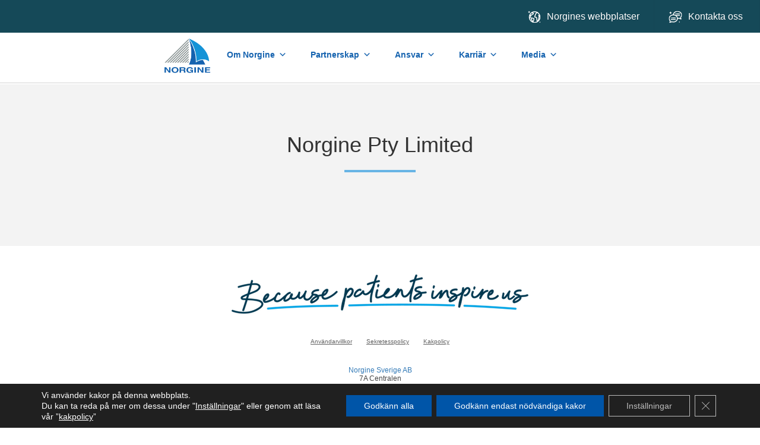

--- FILE ---
content_type: text/html; charset=UTF-8
request_url: https://norgine.se/legal_entity/norgine-pty-limited/
body_size: 16118
content:
<!DOCTYPE html>
<meta http-equiv="X-UA-Compatible" content="IE=11; IE=10; IE=9; IE=8; IE=7; IE=EDGE" />
<html lang="en-GB">
<head>
    <title>Norgine Pty Limited - Norgine Sverige</title>
    <meta charset="UTF-8" />
    <meta http-equiv="X-UA-Compatible" content="IE=edge">
	<meta name="viewport" content="width=device-width, initial-scale=1.0">
	<link rel="pingback" href="https://norgine.se/xmlrpc.php" />
	<meta name="google-site-verification" content="LZ7cobuSzbbWGI1kDQeTN3A-TJL-3dULoRSwIHBNR84" />
    <meta name='robots' content='index, follow, max-image-preview:large, max-snippet:-1, max-video-preview:-1' />
	<style>img:is([sizes="auto" i], [sizes^="auto," i]) { contain-intrinsic-size: 3000px 1500px }</style>
	
	<!-- This site is optimized with the Yoast SEO plugin v26.8 - https://yoast.com/product/yoast-seo-wordpress/ -->
	<title>Norgine Pty Limited - Norgine Sverige</title>
	<link rel="canonical" href="https://norgine.se/legal_entity/norgine-pty-limited/" />
	<meta name="twitter:card" content="summary_large_image" />
	<meta name="twitter:title" content="Norgine Pty Limited - Norgine Sverige" />
	<script type="application/ld+json" class="yoast-schema-graph">{"@context":"https://schema.org","@graph":[{"@type":"WebPage","@id":"https://norgine.se/legal_entity/norgine-pty-limited/","url":"https://norgine.se/legal_entity/norgine-pty-limited/","name":"Norgine Pty Limited - Norgine Sverige","isPartOf":{"@id":"https://norgine.se/#website"},"datePublished":"2017-03-09T15:24:42+00:00","dateModified":"2022-07-27T09:26:47+00:00","breadcrumb":{"@id":"https://norgine.se/legal_entity/norgine-pty-limited/#breadcrumb"},"inLanguage":"en-GB","potentialAction":[{"@type":"ReadAction","target":["https://norgine.se/legal_entity/norgine-pty-limited/"]}]},{"@type":"BreadcrumbList","@id":"https://norgine.se/legal_entity/norgine-pty-limited/#breadcrumb","itemListElement":[{"@type":"ListItem","position":1,"name":"Home","item":"https://norgine.se/"},{"@type":"ListItem","position":2,"name":"Norgine Pty Limited"}]},{"@type":"WebSite","@id":"https://norgine.se/#website","url":"https://norgine.se/","name":"Norgine Sverige","description":"","potentialAction":[{"@type":"SearchAction","target":{"@type":"EntryPoint","urlTemplate":"https://norgine.se/?s={search_term_string}"},"query-input":{"@type":"PropertyValueSpecification","valueRequired":true,"valueName":"search_term_string"}}],"inLanguage":"en-GB"}]}</script>
	<!-- / Yoast SEO plugin. -->


<link rel="alternate" type="application/rss+xml" title="Norgine Sverige &raquo; Feed" href="https://norgine.se/feed/" />
<link rel="alternate" type="application/rss+xml" title="Norgine Sverige &raquo; Comments Feed" href="https://norgine.se/comments/feed/" />
<script type="text/javascript">
/* <![CDATA[ */
window._wpemojiSettings = {"baseUrl":"https:\/\/s.w.org\/images\/core\/emoji\/16.0.1\/72x72\/","ext":".png","svgUrl":"https:\/\/s.w.org\/images\/core\/emoji\/16.0.1\/svg\/","svgExt":".svg","source":{"concatemoji":"https:\/\/norgine.se\/wp-includes\/js\/wp-emoji-release.min.js?ver=272c59d635b33d35dd14b33f80445047"}};
/*! This file is auto-generated */
!function(s,n){var o,i,e;function c(e){try{var t={supportTests:e,timestamp:(new Date).valueOf()};sessionStorage.setItem(o,JSON.stringify(t))}catch(e){}}function p(e,t,n){e.clearRect(0,0,e.canvas.width,e.canvas.height),e.fillText(t,0,0);var t=new Uint32Array(e.getImageData(0,0,e.canvas.width,e.canvas.height).data),a=(e.clearRect(0,0,e.canvas.width,e.canvas.height),e.fillText(n,0,0),new Uint32Array(e.getImageData(0,0,e.canvas.width,e.canvas.height).data));return t.every(function(e,t){return e===a[t]})}function u(e,t){e.clearRect(0,0,e.canvas.width,e.canvas.height),e.fillText(t,0,0);for(var n=e.getImageData(16,16,1,1),a=0;a<n.data.length;a++)if(0!==n.data[a])return!1;return!0}function f(e,t,n,a){switch(t){case"flag":return n(e,"\ud83c\udff3\ufe0f\u200d\u26a7\ufe0f","\ud83c\udff3\ufe0f\u200b\u26a7\ufe0f")?!1:!n(e,"\ud83c\udde8\ud83c\uddf6","\ud83c\udde8\u200b\ud83c\uddf6")&&!n(e,"\ud83c\udff4\udb40\udc67\udb40\udc62\udb40\udc65\udb40\udc6e\udb40\udc67\udb40\udc7f","\ud83c\udff4\u200b\udb40\udc67\u200b\udb40\udc62\u200b\udb40\udc65\u200b\udb40\udc6e\u200b\udb40\udc67\u200b\udb40\udc7f");case"emoji":return!a(e,"\ud83e\udedf")}return!1}function g(e,t,n,a){var r="undefined"!=typeof WorkerGlobalScope&&self instanceof WorkerGlobalScope?new OffscreenCanvas(300,150):s.createElement("canvas"),o=r.getContext("2d",{willReadFrequently:!0}),i=(o.textBaseline="top",o.font="600 32px Arial",{});return e.forEach(function(e){i[e]=t(o,e,n,a)}),i}function t(e){var t=s.createElement("script");t.src=e,t.defer=!0,s.head.appendChild(t)}"undefined"!=typeof Promise&&(o="wpEmojiSettingsSupports",i=["flag","emoji"],n.supports={everything:!0,everythingExceptFlag:!0},e=new Promise(function(e){s.addEventListener("DOMContentLoaded",e,{once:!0})}),new Promise(function(t){var n=function(){try{var e=JSON.parse(sessionStorage.getItem(o));if("object"==typeof e&&"number"==typeof e.timestamp&&(new Date).valueOf()<e.timestamp+604800&&"object"==typeof e.supportTests)return e.supportTests}catch(e){}return null}();if(!n){if("undefined"!=typeof Worker&&"undefined"!=typeof OffscreenCanvas&&"undefined"!=typeof URL&&URL.createObjectURL&&"undefined"!=typeof Blob)try{var e="postMessage("+g.toString()+"("+[JSON.stringify(i),f.toString(),p.toString(),u.toString()].join(",")+"));",a=new Blob([e],{type:"text/javascript"}),r=new Worker(URL.createObjectURL(a),{name:"wpTestEmojiSupports"});return void(r.onmessage=function(e){c(n=e.data),r.terminate(),t(n)})}catch(e){}c(n=g(i,f,p,u))}t(n)}).then(function(e){for(var t in e)n.supports[t]=e[t],n.supports.everything=n.supports.everything&&n.supports[t],"flag"!==t&&(n.supports.everythingExceptFlag=n.supports.everythingExceptFlag&&n.supports[t]);n.supports.everythingExceptFlag=n.supports.everythingExceptFlag&&!n.supports.flag,n.DOMReady=!1,n.readyCallback=function(){n.DOMReady=!0}}).then(function(){return e}).then(function(){var e;n.supports.everything||(n.readyCallback(),(e=n.source||{}).concatemoji?t(e.concatemoji):e.wpemoji&&e.twemoji&&(t(e.twemoji),t(e.wpemoji)))}))}((window,document),window._wpemojiSettings);
/* ]]> */
</script>
<link rel='stylesheet' id='flexslider-css' href='https://norgine.se/wp-content/themes/base-theme/assets/css/flexslider.min.css?ver=272c59d635b33d35dd14b33f80445047' type='text/css' media='all' />
<link rel='stylesheet' id='line-icons-css' href='https://norgine.se/wp-content/themes/base-theme/assets/css/line-icons.min.css?ver=272c59d635b33d35dd14b33f80445047' type='text/css' media='all' />
<link rel='stylesheet' id='elegant-icons-css' href='https://norgine.se/wp-content/themes/base-theme/assets/css/elegant-icons.min.css?ver=272c59d635b33d35dd14b33f80445047' type='text/css' media='all' />
<link rel='stylesheet' id='lightbox-css' href='https://norgine.se/wp-content/themes/base-theme/assets/css/lightbox.min.css?ver=272c59d635b33d35dd14b33f80445047' type='text/css' media='all' />
<link rel='stylesheet' id='animations-ie-css' href='https://norgine.se/wp-content/themes/base-theme/assets/css/animations-ie-fix.css?ver=272c59d635b33d35dd14b33f80445047' type='text/css' media='all' />
<link rel='stylesheet' id='animations-css' href='https://norgine.se/wp-content/themes/base-theme/assets/css/animations.css?ver=272c59d635b33d35dd14b33f80445047' type='text/css' media='all' />
<link rel='stylesheet' id='confirm-css' href='https://norgine.se/wp-content/themes/base-theme/assets/css/jquery-confirm.min.css?ver=272c59d635b33d35dd14b33f80445047' type='text/css' media='all' />
<link rel='stylesheet' id='style-css' href='https://norgine.se/wp-content/themes/base-theme/assets/css/styles.css?ver=272c59d635b33d35dd14b33f80445047' type='text/css' media='all' />
<link rel='stylesheet' id='custom-styles-css' href='https://norgine.se/wp-content/themes/base-theme/assets/css/custom.css?ver=272c59d635b33d35dd14b33f80445047' type='text/css' media='all' />
<style id='wp-emoji-styles-inline-css' type='text/css'>

	img.wp-smiley, img.emoji {
		display: inline !important;
		border: none !important;
		box-shadow: none !important;
		height: 1em !important;
		width: 1em !important;
		margin: 0 0.07em !important;
		vertical-align: -0.1em !important;
		background: none !important;
		padding: 0 !important;
	}
</style>
<link rel='stylesheet' id='wp-block-library-css' href='https://norgine.se/wp-includes/css/dist/block-library/style.min.css?ver=272c59d635b33d35dd14b33f80445047' type='text/css' media='all' />
<style id='classic-theme-styles-inline-css' type='text/css'>
/*! This file is auto-generated */
.wp-block-button__link{color:#fff;background-color:#32373c;border-radius:9999px;box-shadow:none;text-decoration:none;padding:calc(.667em + 2px) calc(1.333em + 2px);font-size:1.125em}.wp-block-file__button{background:#32373c;color:#fff;text-decoration:none}
</style>
<style id='pdfemb-pdf-embedder-viewer-style-inline-css' type='text/css'>
.wp-block-pdfemb-pdf-embedder-viewer{max-width:none}

</style>
<style id='global-styles-inline-css' type='text/css'>
:root{--wp--preset--aspect-ratio--square: 1;--wp--preset--aspect-ratio--4-3: 4/3;--wp--preset--aspect-ratio--3-4: 3/4;--wp--preset--aspect-ratio--3-2: 3/2;--wp--preset--aspect-ratio--2-3: 2/3;--wp--preset--aspect-ratio--16-9: 16/9;--wp--preset--aspect-ratio--9-16: 9/16;--wp--preset--color--black: #000000;--wp--preset--color--cyan-bluish-gray: #abb8c3;--wp--preset--color--white: #ffffff;--wp--preset--color--pale-pink: #f78da7;--wp--preset--color--vivid-red: #cf2e2e;--wp--preset--color--luminous-vivid-orange: #ff6900;--wp--preset--color--luminous-vivid-amber: #fcb900;--wp--preset--color--light-green-cyan: #7bdcb5;--wp--preset--color--vivid-green-cyan: #00d084;--wp--preset--color--pale-cyan-blue: #8ed1fc;--wp--preset--color--vivid-cyan-blue: #0693e3;--wp--preset--color--vivid-purple: #9b51e0;--wp--preset--gradient--vivid-cyan-blue-to-vivid-purple: linear-gradient(135deg,rgba(6,147,227,1) 0%,rgb(155,81,224) 100%);--wp--preset--gradient--light-green-cyan-to-vivid-green-cyan: linear-gradient(135deg,rgb(122,220,180) 0%,rgb(0,208,130) 100%);--wp--preset--gradient--luminous-vivid-amber-to-luminous-vivid-orange: linear-gradient(135deg,rgba(252,185,0,1) 0%,rgba(255,105,0,1) 100%);--wp--preset--gradient--luminous-vivid-orange-to-vivid-red: linear-gradient(135deg,rgba(255,105,0,1) 0%,rgb(207,46,46) 100%);--wp--preset--gradient--very-light-gray-to-cyan-bluish-gray: linear-gradient(135deg,rgb(238,238,238) 0%,rgb(169,184,195) 100%);--wp--preset--gradient--cool-to-warm-spectrum: linear-gradient(135deg,rgb(74,234,220) 0%,rgb(151,120,209) 20%,rgb(207,42,186) 40%,rgb(238,44,130) 60%,rgb(251,105,98) 80%,rgb(254,248,76) 100%);--wp--preset--gradient--blush-light-purple: linear-gradient(135deg,rgb(255,206,236) 0%,rgb(152,150,240) 100%);--wp--preset--gradient--blush-bordeaux: linear-gradient(135deg,rgb(254,205,165) 0%,rgb(254,45,45) 50%,rgb(107,0,62) 100%);--wp--preset--gradient--luminous-dusk: linear-gradient(135deg,rgb(255,203,112) 0%,rgb(199,81,192) 50%,rgb(65,88,208) 100%);--wp--preset--gradient--pale-ocean: linear-gradient(135deg,rgb(255,245,203) 0%,rgb(182,227,212) 50%,rgb(51,167,181) 100%);--wp--preset--gradient--electric-grass: linear-gradient(135deg,rgb(202,248,128) 0%,rgb(113,206,126) 100%);--wp--preset--gradient--midnight: linear-gradient(135deg,rgb(2,3,129) 0%,rgb(40,116,252) 100%);--wp--preset--font-size--small: 13px;--wp--preset--font-size--medium: 20px;--wp--preset--font-size--large: 36px;--wp--preset--font-size--x-large: 42px;--wp--preset--spacing--20: 0.44rem;--wp--preset--spacing--30: 0.67rem;--wp--preset--spacing--40: 1rem;--wp--preset--spacing--50: 1.5rem;--wp--preset--spacing--60: 2.25rem;--wp--preset--spacing--70: 3.38rem;--wp--preset--spacing--80: 5.06rem;--wp--preset--shadow--natural: 6px 6px 9px rgba(0, 0, 0, 0.2);--wp--preset--shadow--deep: 12px 12px 50px rgba(0, 0, 0, 0.4);--wp--preset--shadow--sharp: 6px 6px 0px rgba(0, 0, 0, 0.2);--wp--preset--shadow--outlined: 6px 6px 0px -3px rgba(255, 255, 255, 1), 6px 6px rgba(0, 0, 0, 1);--wp--preset--shadow--crisp: 6px 6px 0px rgba(0, 0, 0, 1);}:where(.is-layout-flex){gap: 0.5em;}:where(.is-layout-grid){gap: 0.5em;}body .is-layout-flex{display: flex;}.is-layout-flex{flex-wrap: wrap;align-items: center;}.is-layout-flex > :is(*, div){margin: 0;}body .is-layout-grid{display: grid;}.is-layout-grid > :is(*, div){margin: 0;}:where(.wp-block-columns.is-layout-flex){gap: 2em;}:where(.wp-block-columns.is-layout-grid){gap: 2em;}:where(.wp-block-post-template.is-layout-flex){gap: 1.25em;}:where(.wp-block-post-template.is-layout-grid){gap: 1.25em;}.has-black-color{color: var(--wp--preset--color--black) !important;}.has-cyan-bluish-gray-color{color: var(--wp--preset--color--cyan-bluish-gray) !important;}.has-white-color{color: var(--wp--preset--color--white) !important;}.has-pale-pink-color{color: var(--wp--preset--color--pale-pink) !important;}.has-vivid-red-color{color: var(--wp--preset--color--vivid-red) !important;}.has-luminous-vivid-orange-color{color: var(--wp--preset--color--luminous-vivid-orange) !important;}.has-luminous-vivid-amber-color{color: var(--wp--preset--color--luminous-vivid-amber) !important;}.has-light-green-cyan-color{color: var(--wp--preset--color--light-green-cyan) !important;}.has-vivid-green-cyan-color{color: var(--wp--preset--color--vivid-green-cyan) !important;}.has-pale-cyan-blue-color{color: var(--wp--preset--color--pale-cyan-blue) !important;}.has-vivid-cyan-blue-color{color: var(--wp--preset--color--vivid-cyan-blue) !important;}.has-vivid-purple-color{color: var(--wp--preset--color--vivid-purple) !important;}.has-black-background-color{background-color: var(--wp--preset--color--black) !important;}.has-cyan-bluish-gray-background-color{background-color: var(--wp--preset--color--cyan-bluish-gray) !important;}.has-white-background-color{background-color: var(--wp--preset--color--white) !important;}.has-pale-pink-background-color{background-color: var(--wp--preset--color--pale-pink) !important;}.has-vivid-red-background-color{background-color: var(--wp--preset--color--vivid-red) !important;}.has-luminous-vivid-orange-background-color{background-color: var(--wp--preset--color--luminous-vivid-orange) !important;}.has-luminous-vivid-amber-background-color{background-color: var(--wp--preset--color--luminous-vivid-amber) !important;}.has-light-green-cyan-background-color{background-color: var(--wp--preset--color--light-green-cyan) !important;}.has-vivid-green-cyan-background-color{background-color: var(--wp--preset--color--vivid-green-cyan) !important;}.has-pale-cyan-blue-background-color{background-color: var(--wp--preset--color--pale-cyan-blue) !important;}.has-vivid-cyan-blue-background-color{background-color: var(--wp--preset--color--vivid-cyan-blue) !important;}.has-vivid-purple-background-color{background-color: var(--wp--preset--color--vivid-purple) !important;}.has-black-border-color{border-color: var(--wp--preset--color--black) !important;}.has-cyan-bluish-gray-border-color{border-color: var(--wp--preset--color--cyan-bluish-gray) !important;}.has-white-border-color{border-color: var(--wp--preset--color--white) !important;}.has-pale-pink-border-color{border-color: var(--wp--preset--color--pale-pink) !important;}.has-vivid-red-border-color{border-color: var(--wp--preset--color--vivid-red) !important;}.has-luminous-vivid-orange-border-color{border-color: var(--wp--preset--color--luminous-vivid-orange) !important;}.has-luminous-vivid-amber-border-color{border-color: var(--wp--preset--color--luminous-vivid-amber) !important;}.has-light-green-cyan-border-color{border-color: var(--wp--preset--color--light-green-cyan) !important;}.has-vivid-green-cyan-border-color{border-color: var(--wp--preset--color--vivid-green-cyan) !important;}.has-pale-cyan-blue-border-color{border-color: var(--wp--preset--color--pale-cyan-blue) !important;}.has-vivid-cyan-blue-border-color{border-color: var(--wp--preset--color--vivid-cyan-blue) !important;}.has-vivid-purple-border-color{border-color: var(--wp--preset--color--vivid-purple) !important;}.has-vivid-cyan-blue-to-vivid-purple-gradient-background{background: var(--wp--preset--gradient--vivid-cyan-blue-to-vivid-purple) !important;}.has-light-green-cyan-to-vivid-green-cyan-gradient-background{background: var(--wp--preset--gradient--light-green-cyan-to-vivid-green-cyan) !important;}.has-luminous-vivid-amber-to-luminous-vivid-orange-gradient-background{background: var(--wp--preset--gradient--luminous-vivid-amber-to-luminous-vivid-orange) !important;}.has-luminous-vivid-orange-to-vivid-red-gradient-background{background: var(--wp--preset--gradient--luminous-vivid-orange-to-vivid-red) !important;}.has-very-light-gray-to-cyan-bluish-gray-gradient-background{background: var(--wp--preset--gradient--very-light-gray-to-cyan-bluish-gray) !important;}.has-cool-to-warm-spectrum-gradient-background{background: var(--wp--preset--gradient--cool-to-warm-spectrum) !important;}.has-blush-light-purple-gradient-background{background: var(--wp--preset--gradient--blush-light-purple) !important;}.has-blush-bordeaux-gradient-background{background: var(--wp--preset--gradient--blush-bordeaux) !important;}.has-luminous-dusk-gradient-background{background: var(--wp--preset--gradient--luminous-dusk) !important;}.has-pale-ocean-gradient-background{background: var(--wp--preset--gradient--pale-ocean) !important;}.has-electric-grass-gradient-background{background: var(--wp--preset--gradient--electric-grass) !important;}.has-midnight-gradient-background{background: var(--wp--preset--gradient--midnight) !important;}.has-small-font-size{font-size: var(--wp--preset--font-size--small) !important;}.has-medium-font-size{font-size: var(--wp--preset--font-size--medium) !important;}.has-large-font-size{font-size: var(--wp--preset--font-size--large) !important;}.has-x-large-font-size{font-size: var(--wp--preset--font-size--x-large) !important;}
:where(.wp-block-post-template.is-layout-flex){gap: 1.25em;}:where(.wp-block-post-template.is-layout-grid){gap: 1.25em;}
:where(.wp-block-columns.is-layout-flex){gap: 2em;}:where(.wp-block-columns.is-layout-grid){gap: 2em;}
:root :where(.wp-block-pullquote){font-size: 1.5em;line-height: 1.6;}
</style>
<link rel='stylesheet' id='contact-form-7-css' href='https://norgine.se/wp-content/plugins/contact-form-7/includes/css/styles.css?ver=6.1.4' type='text/css' media='all' />
<link rel='stylesheet' id='megamenu-css' href='https://norgine.se/wp-content/uploads/maxmegamenu/style.css?ver=e44c0b' type='text/css' media='all' />
<link rel='stylesheet' id='dashicons-css' href='https://norgine.se/wp-includes/css/dashicons.min.css?ver=272c59d635b33d35dd14b33f80445047' type='text/css' media='all' />
<link rel='stylesheet' id='__EPYT__style-css' href='https://norgine.se/wp-content/plugins/youtube-embed-plus/styles/ytprefs.min.css?ver=14.2.4' type='text/css' media='all' />
<style id='__EPYT__style-inline-css' type='text/css'>

                .epyt-gallery-thumb {
                        width: 33.333%;
                }
                
</style>
<link rel='stylesheet' id='moove_gdpr_frontend-css' href='https://norgine.se/wp-content/plugins/gdpr-cookie-compliance/dist/styles/gdpr-main-nf.css?ver=5.0.9' type='text/css' media='all' />
<style id='moove_gdpr_frontend-inline-css' type='text/css'>
				#moove_gdpr_cookie_modal .moove-gdpr-modal-content .moove-gdpr-tab-main h3.tab-title, 
				#moove_gdpr_cookie_modal .moove-gdpr-modal-content .moove-gdpr-tab-main span.tab-title,
				#moove_gdpr_cookie_modal .moove-gdpr-modal-content .moove-gdpr-modal-left-content #moove-gdpr-menu li a, 
				#moove_gdpr_cookie_modal .moove-gdpr-modal-content .moove-gdpr-modal-left-content #moove-gdpr-menu li button,
				#moove_gdpr_cookie_modal .moove-gdpr-modal-content .moove-gdpr-modal-left-content .moove-gdpr-branding-cnt a,
				#moove_gdpr_cookie_modal .moove-gdpr-modal-content .moove-gdpr-modal-footer-content .moove-gdpr-button-holder a.mgbutton, 
				#moove_gdpr_cookie_modal .moove-gdpr-modal-content .moove-gdpr-modal-footer-content .moove-gdpr-button-holder button.mgbutton,
				#moove_gdpr_cookie_modal .cookie-switch .cookie-slider:after, 
				#moove_gdpr_cookie_modal .cookie-switch .slider:after, 
				#moove_gdpr_cookie_modal .switch .cookie-slider:after, 
				#moove_gdpr_cookie_modal .switch .slider:after,
				#moove_gdpr_cookie_info_bar .moove-gdpr-info-bar-container .moove-gdpr-info-bar-content p, 
				#moove_gdpr_cookie_info_bar .moove-gdpr-info-bar-container .moove-gdpr-info-bar-content p a,
				#moove_gdpr_cookie_info_bar .moove-gdpr-info-bar-container .moove-gdpr-info-bar-content a.mgbutton, 
				#moove_gdpr_cookie_info_bar .moove-gdpr-info-bar-container .moove-gdpr-info-bar-content button.mgbutton,
				#moove_gdpr_cookie_modal .moove-gdpr-modal-content .moove-gdpr-tab-main .moove-gdpr-tab-main-content h1, 
				#moove_gdpr_cookie_modal .moove-gdpr-modal-content .moove-gdpr-tab-main .moove-gdpr-tab-main-content h2, 
				#moove_gdpr_cookie_modal .moove-gdpr-modal-content .moove-gdpr-tab-main .moove-gdpr-tab-main-content h3, 
				#moove_gdpr_cookie_modal .moove-gdpr-modal-content .moove-gdpr-tab-main .moove-gdpr-tab-main-content h4, 
				#moove_gdpr_cookie_modal .moove-gdpr-modal-content .moove-gdpr-tab-main .moove-gdpr-tab-main-content h5, 
				#moove_gdpr_cookie_modal .moove-gdpr-modal-content .moove-gdpr-tab-main .moove-gdpr-tab-main-content h6,
				#moove_gdpr_cookie_modal .moove-gdpr-modal-content.moove_gdpr_modal_theme_v2 .moove-gdpr-modal-title .tab-title,
				#moove_gdpr_cookie_modal .moove-gdpr-modal-content.moove_gdpr_modal_theme_v2 .moove-gdpr-tab-main h3.tab-title, 
				#moove_gdpr_cookie_modal .moove-gdpr-modal-content.moove_gdpr_modal_theme_v2 .moove-gdpr-tab-main span.tab-title,
				#moove_gdpr_cookie_modal .moove-gdpr-modal-content.moove_gdpr_modal_theme_v2 .moove-gdpr-branding-cnt a {
					font-weight: inherit				}
			#moove_gdpr_cookie_modal,#moove_gdpr_cookie_info_bar,.gdpr_cookie_settings_shortcode_content{font-family:inherit}#moove_gdpr_save_popup_settings_button{background-color:#373737;color:#fff}#moove_gdpr_save_popup_settings_button:hover{background-color:#000}#moove_gdpr_cookie_info_bar .moove-gdpr-info-bar-container .moove-gdpr-info-bar-content a.mgbutton,#moove_gdpr_cookie_info_bar .moove-gdpr-info-bar-container .moove-gdpr-info-bar-content button.mgbutton{background-color:#0055a8}#moove_gdpr_cookie_modal .moove-gdpr-modal-content .moove-gdpr-modal-footer-content .moove-gdpr-button-holder a.mgbutton,#moove_gdpr_cookie_modal .moove-gdpr-modal-content .moove-gdpr-modal-footer-content .moove-gdpr-button-holder button.mgbutton,.gdpr_cookie_settings_shortcode_content .gdpr-shr-button.button-green{background-color:#0055a8;border-color:#0055a8}#moove_gdpr_cookie_modal .moove-gdpr-modal-content .moove-gdpr-modal-footer-content .moove-gdpr-button-holder a.mgbutton:hover,#moove_gdpr_cookie_modal .moove-gdpr-modal-content .moove-gdpr-modal-footer-content .moove-gdpr-button-holder button.mgbutton:hover,.gdpr_cookie_settings_shortcode_content .gdpr-shr-button.button-green:hover{background-color:#fff;color:#0055a8}#moove_gdpr_cookie_modal .moove-gdpr-modal-content .moove-gdpr-modal-close i,#moove_gdpr_cookie_modal .moove-gdpr-modal-content .moove-gdpr-modal-close span.gdpr-icon{background-color:#0055a8;border:1px solid #0055a8}#moove_gdpr_cookie_info_bar span.moove-gdpr-infobar-allow-all.focus-g,#moove_gdpr_cookie_info_bar span.moove-gdpr-infobar-allow-all:focus,#moove_gdpr_cookie_info_bar button.moove-gdpr-infobar-allow-all.focus-g,#moove_gdpr_cookie_info_bar button.moove-gdpr-infobar-allow-all:focus,#moove_gdpr_cookie_info_bar span.moove-gdpr-infobar-reject-btn.focus-g,#moove_gdpr_cookie_info_bar span.moove-gdpr-infobar-reject-btn:focus,#moove_gdpr_cookie_info_bar button.moove-gdpr-infobar-reject-btn.focus-g,#moove_gdpr_cookie_info_bar button.moove-gdpr-infobar-reject-btn:focus,#moove_gdpr_cookie_info_bar span.change-settings-button.focus-g,#moove_gdpr_cookie_info_bar span.change-settings-button:focus,#moove_gdpr_cookie_info_bar button.change-settings-button.focus-g,#moove_gdpr_cookie_info_bar button.change-settings-button:focus{-webkit-box-shadow:0 0 1px 3px #0055a8;-moz-box-shadow:0 0 1px 3px #0055a8;box-shadow:0 0 1px 3px #0055a8}#moove_gdpr_cookie_modal .moove-gdpr-modal-content .moove-gdpr-modal-close i:hover,#moove_gdpr_cookie_modal .moove-gdpr-modal-content .moove-gdpr-modal-close span.gdpr-icon:hover,#moove_gdpr_cookie_info_bar span[data-href]>u.change-settings-button{color:#0055a8}#moove_gdpr_cookie_modal .moove-gdpr-modal-content .moove-gdpr-modal-left-content #moove-gdpr-menu li.menu-item-selected a span.gdpr-icon,#moove_gdpr_cookie_modal .moove-gdpr-modal-content .moove-gdpr-modal-left-content #moove-gdpr-menu li.menu-item-selected button span.gdpr-icon{color:inherit}#moove_gdpr_cookie_modal .moove-gdpr-modal-content .moove-gdpr-modal-left-content #moove-gdpr-menu li a span.gdpr-icon,#moove_gdpr_cookie_modal .moove-gdpr-modal-content .moove-gdpr-modal-left-content #moove-gdpr-menu li button span.gdpr-icon{color:inherit}#moove_gdpr_cookie_modal .gdpr-acc-link{line-height:0;font-size:0;color:transparent;position:absolute}#moove_gdpr_cookie_modal .moove-gdpr-modal-content .moove-gdpr-modal-close:hover i,#moove_gdpr_cookie_modal .moove-gdpr-modal-content .moove-gdpr-modal-left-content #moove-gdpr-menu li a,#moove_gdpr_cookie_modal .moove-gdpr-modal-content .moove-gdpr-modal-left-content #moove-gdpr-menu li button,#moove_gdpr_cookie_modal .moove-gdpr-modal-content .moove-gdpr-modal-left-content #moove-gdpr-menu li button i,#moove_gdpr_cookie_modal .moove-gdpr-modal-content .moove-gdpr-modal-left-content #moove-gdpr-menu li a i,#moove_gdpr_cookie_modal .moove-gdpr-modal-content .moove-gdpr-tab-main .moove-gdpr-tab-main-content a:hover,#moove_gdpr_cookie_info_bar.moove-gdpr-dark-scheme .moove-gdpr-info-bar-container .moove-gdpr-info-bar-content a.mgbutton:hover,#moove_gdpr_cookie_info_bar.moove-gdpr-dark-scheme .moove-gdpr-info-bar-container .moove-gdpr-info-bar-content button.mgbutton:hover,#moove_gdpr_cookie_info_bar.moove-gdpr-dark-scheme .moove-gdpr-info-bar-container .moove-gdpr-info-bar-content a:hover,#moove_gdpr_cookie_info_bar.moove-gdpr-dark-scheme .moove-gdpr-info-bar-container .moove-gdpr-info-bar-content button:hover,#moove_gdpr_cookie_info_bar.moove-gdpr-dark-scheme .moove-gdpr-info-bar-container .moove-gdpr-info-bar-content span.change-settings-button:hover,#moove_gdpr_cookie_info_bar.moove-gdpr-dark-scheme .moove-gdpr-info-bar-container .moove-gdpr-info-bar-content button.change-settings-button:hover,#moove_gdpr_cookie_info_bar.moove-gdpr-dark-scheme .moove-gdpr-info-bar-container .moove-gdpr-info-bar-content u.change-settings-button:hover,#moove_gdpr_cookie_info_bar span[data-href]>u.change-settings-button,#moove_gdpr_cookie_info_bar.moove-gdpr-dark-scheme .moove-gdpr-info-bar-container .moove-gdpr-info-bar-content a.mgbutton.focus-g,#moove_gdpr_cookie_info_bar.moove-gdpr-dark-scheme .moove-gdpr-info-bar-container .moove-gdpr-info-bar-content button.mgbutton.focus-g,#moove_gdpr_cookie_info_bar.moove-gdpr-dark-scheme .moove-gdpr-info-bar-container .moove-gdpr-info-bar-content a.focus-g,#moove_gdpr_cookie_info_bar.moove-gdpr-dark-scheme .moove-gdpr-info-bar-container .moove-gdpr-info-bar-content button.focus-g,#moove_gdpr_cookie_info_bar.moove-gdpr-dark-scheme .moove-gdpr-info-bar-container .moove-gdpr-info-bar-content a.mgbutton:focus,#moove_gdpr_cookie_info_bar.moove-gdpr-dark-scheme .moove-gdpr-info-bar-container .moove-gdpr-info-bar-content button.mgbutton:focus,#moove_gdpr_cookie_info_bar.moove-gdpr-dark-scheme .moove-gdpr-info-bar-container .moove-gdpr-info-bar-content a:focus,#moove_gdpr_cookie_info_bar.moove-gdpr-dark-scheme .moove-gdpr-info-bar-container .moove-gdpr-info-bar-content button:focus,#moove_gdpr_cookie_info_bar.moove-gdpr-dark-scheme .moove-gdpr-info-bar-container .moove-gdpr-info-bar-content span.change-settings-button.focus-g,span.change-settings-button:focus,button.change-settings-button.focus-g,button.change-settings-button:focus,#moove_gdpr_cookie_info_bar.moove-gdpr-dark-scheme .moove-gdpr-info-bar-container .moove-gdpr-info-bar-content u.change-settings-button.focus-g,#moove_gdpr_cookie_info_bar.moove-gdpr-dark-scheme .moove-gdpr-info-bar-container .moove-gdpr-info-bar-content u.change-settings-button:focus{color:#0055a8}#moove_gdpr_cookie_modal .moove-gdpr-branding.focus-g span,#moove_gdpr_cookie_modal .moove-gdpr-modal-content .moove-gdpr-tab-main a.focus-g,#moove_gdpr_cookie_modal .moove-gdpr-modal-content .moove-gdpr-tab-main .gdpr-cd-details-toggle.focus-g{color:#0055a8}#moove_gdpr_cookie_modal.gdpr_lightbox-hide{display:none}#moove_gdpr_cookie_info_bar.gdpr-full-screen-infobar .moove-gdpr-info-bar-container .moove-gdpr-info-bar-content .moove-gdpr-cookie-notice p a{color:#0055a8!important}#moove_gdpr_cookie_info_bar .moove-gdpr-info-bar-container .moove-gdpr-info-bar-content a.mgbutton,#moove_gdpr_cookie_info_bar .moove-gdpr-info-bar-container .moove-gdpr-info-bar-content button.mgbutton,#moove_gdpr_cookie_modal .moove-gdpr-modal-content .moove-gdpr-modal-footer-content .moove-gdpr-button-holder a.mgbutton,#moove_gdpr_cookie_modal .moove-gdpr-modal-content .moove-gdpr-modal-footer-content .moove-gdpr-button-holder button.mgbutton,.gdpr-shr-button,#moove_gdpr_cookie_info_bar .moove-gdpr-infobar-close-btn{border-radius:0}
</style>
<link rel='stylesheet' id='gdpr_cc_addon_frontend-css' href='https://norgine.se/wp-content/plugins/gdpr-cookie-compliance-addon/assets/css/gdpr_cc_addon.css?ver=3.4.0' type='text/css' media='all' />
<script type="text/javascript" src="https://norgine.se/wp-includes/js/jquery/jquery.min.js?ver=3.7.1" id="jquery-core-js"></script>
<script type="text/javascript" src="https://norgine.se/wp-includes/js/jquery/jquery-migrate.min.js?ver=3.4.1" id="jquery-migrate-js"></script>
<script type="text/javascript" id="__ytprefs__-js-extra">
/* <![CDATA[ */
var _EPYT_ = {"ajaxurl":"https:\/\/norgine.se\/wp-admin\/admin-ajax.php","security":"47c7227a08","gallery_scrolloffset":"20","eppathtoscripts":"https:\/\/norgine.se\/wp-content\/plugins\/youtube-embed-plus\/scripts\/","eppath":"https:\/\/norgine.se\/wp-content\/plugins\/youtube-embed-plus\/","epresponsiveselector":"[\"iframe.__youtube_prefs__\",\"iframe[src*='youtube.com']\",\"iframe[src*='youtube-nocookie.com']\",\"iframe[data-ep-src*='youtube.com']\",\"iframe[data-ep-src*='youtube-nocookie.com']\",\"iframe[data-ep-gallerysrc*='youtube.com']\"]","epdovol":"1","version":"14.2.4","evselector":"iframe.__youtube_prefs__[src], iframe[src*=\"youtube.com\/embed\/\"], iframe[src*=\"youtube-nocookie.com\/embed\/\"]","ajax_compat":"","maxres_facade":"eager","ytapi_load":"light","pause_others":"","stopMobileBuffer":"1","facade_mode":"","not_live_on_channel":""};
/* ]]> */
</script>
<script type="text/javascript" src="https://norgine.se/wp-content/plugins/youtube-embed-plus/scripts/ytprefs.min.js?ver=14.2.4" id="__ytprefs__-js"></script>
<link rel="https://api.w.org/" href="https://norgine.se/wp-json/" /><link rel="EditURI" type="application/rsd+xml" title="RSD" href="https://norgine.se/xmlrpc.php?rsd" />

<link rel='shortlink' href='https://norgine.se/?p=2412' />
<link rel="alternate" title="oEmbed (JSON)" type="application/json+oembed" href="https://norgine.se/wp-json/oembed/1.0/embed?url=https%3A%2F%2Fnorgine.se%2Flegal_entity%2Fnorgine-pty-limited%2F" />
<link rel="alternate" title="oEmbed (XML)" type="text/xml+oembed" href="https://norgine.se/wp-json/oembed/1.0/embed?url=https%3A%2F%2Fnorgine.se%2Flegal_entity%2Fnorgine-pty-limited%2F&#038;format=xml" />
<link rel="alternate" href="https://norgine.se/legal_entity/norgine-pty-limited/" hreflang="x-default" /><script type="text/javascript">
(function(url){
	if(/(?:Chrome\/26\.0\.1410\.63 Safari\/537\.31|WordfenceTestMonBot)/.test(navigator.userAgent)){ return; }
	var addEvent = function(evt, handler) {
		if (window.addEventListener) {
			document.addEventListener(evt, handler, false);
		} else if (window.attachEvent) {
			document.attachEvent('on' + evt, handler);
		}
	};
	var removeEvent = function(evt, handler) {
		if (window.removeEventListener) {
			document.removeEventListener(evt, handler, false);
		} else if (window.detachEvent) {
			document.detachEvent('on' + evt, handler);
		}
	};
	var evts = 'contextmenu dblclick drag dragend dragenter dragleave dragover dragstart drop keydown keypress keyup mousedown mousemove mouseout mouseover mouseup mousewheel scroll'.split(' ');
	var logHuman = function() {
		if (window.wfLogHumanRan) { return; }
		window.wfLogHumanRan = true;
		var wfscr = document.createElement('script');
		wfscr.type = 'text/javascript';
		wfscr.async = true;
		wfscr.src = url + '&r=' + Math.random();
		(document.getElementsByTagName('head')[0]||document.getElementsByTagName('body')[0]).appendChild(wfscr);
		for (var i = 0; i < evts.length; i++) {
			removeEvent(evts[i], logHuman);
		}
	};
	for (var i = 0; i < evts.length; i++) {
		addEvent(evts[i], logHuman);
	}
})('//norgine.se/?wordfence_lh=1&hid=2DCED67E0850393012AE66B31000642A');
</script>
		<script>
		(function(h,o,t,j,a,r){
			h.hj=h.hj||function(){(h.hj.q=h.hj.q||[]).push(arguments)};
			h._hjSettings={hjid:1682750,hjsv:5};
			a=o.getElementsByTagName('head')[0];
			r=o.createElement('script');r.async=1;
			r.src=t+h._hjSettings.hjid+j+h._hjSettings.hjsv;
			a.appendChild(r);
		})(window,document,'//static.hotjar.com/c/hotjar-','.js?sv=');
		</script>
		<style type="text/css">/** Mega Menu CSS: fs **/</style>
    <script>
    	var $ = jQuery.noConflict();
    </script>
</head>

<body>
	
    <div class="info-bar">
		<div style="padding-left:25px;">
    
			<div class="cmnS social_icon isocial">
				<ul>
					<li class="_mar_tp20">

					
					
					</li>
				</ul>
			</div>
					
			<div id="imenu" class="">
				<ul class="main-imenu clearfix">
					<li class="left-imenu"><a href="/norgines-webbplatser"><img class="iicon" src="/wp-content/uploads/2020/08/iwebsites.png" />Norgines webbplatser</a></li>
					<li class="right-imenu"><a href="#"><img class="iicon" src="/wp-content/uploads/2020/08/icontact.png" />Kontakta oss 
						<span class="drop-icon"> </span>
						<label title="Toggle Drop-down" class="drop-icon" for="sm1"> </label>
						<label title="Toggle Drop-down" class="drop-icon" for="sm1"> </label>
					  </a>
					  <input type="checkbox" id="sm1">
					  <ul class="sub-imenu">
						<li><a href="/kontakta-oss">Kontakta oss</a></li>
						<li><a href="/rapportera-en-oonskad-handelse">Rapportera en<br/>oönskad händelse</a></li>
						<li><a class="class_warning_1" href="https://norgine.com/whistleblowing-online-form" target="_blank">Larma om missförhållanden</a></li>
					  </ul>
					</li>
				</ul>
			</div>
		</div>
	</div>

    <div class="block--top--header navbar-fixed-top top-bar overlay-bar navbar-bg" style="z-index:100;">

        <div class="menu-bar">
                <div><a href="/" class="logo-mobile"></a></div>

                <div id="mega-menu-wrap-main" class="mega-menu-wrap"><div class="mega-menu-toggle"><div class="mega-toggle-blocks-left"><div class='mega-toggle-block mega-menu-toggle-block mega-toggle-block-1' id='mega-toggle-block-1' tabindex='0'><span class='mega-toggle-label' role='button' aria-expanded='false'><span class='mega-toggle-label-closed'>MENU</span><span class='mega-toggle-label-open'>MENU</span></span></div></div><div class="mega-toggle-blocks-center"></div><div class="mega-toggle-blocks-right"><div class='mega-toggle-block mega-menu-toggle-block mega-toggle-block-2' id='mega-toggle-block-2' tabindex='0'><span class='mega-toggle-label' role='button' aria-expanded='false'><span class='mega-toggle-label-closed'>MENU</span><span class='mega-toggle-label-open'>MENU</span></span></div></div></div><ul id="mega-menu-main" class="mega-menu max-mega-menu mega-menu-horizontal mega-no-js" data-event="hover_intent" data-effect="fade_up" data-effect-speed="200" data-effect-mobile="disabled" data-effect-speed-mobile="0" data-mobile-force-width="false" data-second-click="go" data-document-click="collapse" data-vertical-behaviour="standard" data-breakpoint="768" data-unbind="true" data-mobile-state="collapse_all" data-mobile-direction="vertical" data-hover-intent-timeout="300" data-hover-intent-interval="100"><li class="mega-menu-icon mega-menu-item mega-menu-item-type-custom mega-menu-item-object-custom mega-align-bottom-left mega-menu-flyout mega-menu-item-5105" id="mega-menu-item-5105"><a class="mega-menu-link" href="/" tabindex="0">Home</a></li><li class="mega-menu-item mega-menu-item-type-custom mega-menu-item-object-custom mega-menu-item-has-children mega-align-bottom-left mega-menu-flyout mega-menu-item-4617" id="mega-menu-item-4617"><a class="mega-menu-link" aria-expanded="false" tabindex="0">Om Norgine<span class="mega-indicator" aria-hidden="true"></span></a>
<ul class="mega-sub-menu">
<li class="mega-menu-item mega-menu-item-type-post_type mega-menu-item-object-page mega-menu-item-4618" id="mega-menu-item-4618"><a class="mega-menu-link" href="https://norgine.se/om-oss/">Om oss</a></li><li class="mega-menu-item mega-menu-item-type-post_type mega-menu-item-object-page mega-menu-item-239" id="mega-menu-item-239"><a class="mega-menu-link" href="https://norgine.se/platser/">Här finns vi</a></li><li class="mega-menu-item mega-menu-item-type-post_type mega-menu-item-object-page mega-menu-item-234" id="mega-menu-item-234"><a class="mega-menu-link" href="https://norgine.se/var-ledningsstruktur/">Vår ledningsstruktur</a></li></ul>
</li><li class="mega-menu-item mega-menu-item-type-custom mega-menu-item-object-custom mega-menu-item-has-children mega-align-bottom-left mega-menu-flyout mega-menu-item-4756" id="mega-menu-item-4756"><a class="mega-menu-link" aria-expanded="false" tabindex="0">Partnerskap<span class="mega-indicator" aria-hidden="true"></span></a>
<ul class="mega-sub-menu">
<li class="mega-menu-item mega-menu-item-type-post_type mega-menu-item-object-page mega-menu-item-2234" id="mega-menu-item-2234"><a class="mega-menu-link" href="https://norgine.se/vara-partnerskap/">Våra partnerskap</a></li><li class="mega-menu-item mega-menu-item-type-post_type mega-menu-item-object-page mega-menu-item-238" id="mega-menu-item-238"><a class="mega-menu-link" href="https://norgine.se/var-infrastruktur/">Vår infrastruktur</a></li><li class="mega-class_warning_1 mega-menu-item mega-menu-item-type-custom mega-menu-item-object-custom mega-menu-item-5720" id="mega-menu-item-5720"><a target="_blank" class="mega-menu-link" href="https://norgine.com/partnering-events/">Partnerevenemang</a></li><li class="mega-menu-item mega-menu-item-type-post_type mega-menu-item-object-page mega-menu-item-5600" id="mega-menu-item-5600"><a class="mega-menu-link" href="https://norgine.se/samarbetsmojligheter/">Samarbetsmöjligheter</a></li><li class="mega-class_warning_1 mega-menu-item mega-menu-item-type-custom mega-menu-item-object-custom mega-menu-item-5791" id="mega-menu-item-5791"><a class="mega-menu-link" href="https://norgine-com-t1.wmno.uk/terms-conditions/">Användarvillkor</a></li></ul>
</li><li class="mega-menu-item mega-menu-item-type-custom mega-menu-item-object-custom mega-menu-item-has-children mega-align-bottom-left mega-menu-flyout mega-menu-item-4861" id="mega-menu-item-4861"><a class="mega-menu-link" aria-expanded="false" tabindex="0">Ansvar<span class="mega-indicator" aria-hidden="true"></span></a>
<ul class="mega-sub-menu">
<li class="mega-menu-item mega-menu-item-type-post_type mega-menu-item-object-page mega-menu-item-173" id="mega-menu-item-173"><a class="mega-menu-link" href="https://norgine.se/vart-ansvar/">Vårt ansvar</a></li><li class="mega-menu-item mega-menu-item-type-post_type mega-menu-item-object-page mega-menu-item-5795" id="mega-menu-item-5795"><a class="mega-menu-link" href="https://norgine.se/uppdragsbeskrivning/">Uppdragsbeskrivning</a></li><li class="mega-menu-item mega-menu-item-type-post_type mega-menu-item-object-page mega-menu-item-1973" id="mega-menu-item-1973"><a class="mega-menu-link" href="https://norgine.se/vart-arbete-for-att-forandra-patienters-liv/">Se våra offentliga deklarationer</a></li><li class="mega-class_warning_1 mega-menu-item mega-menu-item-type-custom mega-menu-item-object-custom mega-menu-item-5721" id="mega-menu-item-5721"><a target="_blank" class="mega-menu-link" href="https://norgine.com/transparency-public-declarations/">Transparens och offentliga deklarationer</a></li></ul>
</li><li class="mega-menu-item mega-menu-item-type-custom mega-menu-item-object-custom mega-menu-item-has-children mega-align-bottom-left mega-menu-flyout mega-menu-item-4672" id="mega-menu-item-4672"><a class="mega-menu-link" aria-expanded="false" tabindex="0">Karriär<span class="mega-indicator" aria-hidden="true"></span></a>
<ul class="mega-sub-menu">
<li class="mega-menu-item mega-menu-item-type-post_type mega-menu-item-object-page mega-menu-item-175" id="mega-menu-item-175"><a class="mega-menu-link" href="https://norgine.se/var-kultur/">Vår kultur</a></li><li class="mega-menu-item mega-menu-item-type-post_type mega-menu-item-object-page mega-menu-item-242" id="mega-menu-item-242"><a class="mega-menu-link" href="https://norgine.se/vara-medarbetare/">Våra medarbetare</a></li><li class="mega-menu-item mega-menu-item-type-post_type mega-menu-item-object-page mega-menu-item-1391" id="mega-menu-item-1391"><a class="mega-menu-link" href="https://norgine.se/karriar/">Karriär</a></li></ul>
</li><li class="mega-menu-item mega-menu-item-type-custom mega-menu-item-object-custom mega-menu-item-has-children mega-align-bottom-left mega-menu-flyout mega-menu-item-4854" id="mega-menu-item-4854"><a class="mega-menu-link" aria-expanded="false" tabindex="0">Media<span class="mega-indicator" aria-hidden="true"></span></a>
<ul class="mega-sub-menu">
<li class="mega-menu-item mega-menu-item-type-post_type mega-menu-item-object-page mega-menu-item-177" id="mega-menu-item-177"><a class="mega-menu-link" href="https://norgine.se/media/">Företagsnyheter</a></li></ul>
</li><li class="mega-menu-item mega-menu-item-type-custom mega-menu-item-object-custom mega-align-bottom-left mega-menu-flyout mega-menu-item-2540" id="mega-menu-item-2540"><a class="mega-menu-link" href="#" tabindex="0"><i class="fa fa-search" id="search-trigger"></i></a></li></ul></div>
        </div>
       
    </div>

    <div class="block--top--header navbar-fixed-top overlay-bar search-bar" style="z-index:50;opacity: 0.92;">
		<div id="search-box">
			
			<div class="block--search--container search-box">

				<div class="container">
					<div class="col-sm-6 cmnS pull-right text-right">
						<form method="get" id="searchform" action="https://norgine.se/" role="search">
							<div class="col-md-10">
							<div class="">
								<input type="text" class="field" name="s" value="" id="s" placeholder="Search &hellip;" />
							</div>          
							<!-- end form-group -->
							<div class="form-group">
								<div class="arowSite contactForm contactForm-blueheader">
									<input type="submit" class="submit" name="submit" id="searchsubmit" value="Search" />
								</div>
							</div>
							</div>
						</form>
					</div>
				</div>
			</div>        

		</div> 
	</div>

 

<div class="block--innerpage--container">

    	
    <div id="search-box">
        
        <div class="block--search--container search-box">

            <div class="container">
                <div class="col-sm-6 cmnS pull-right text-right">
                    <form method="get" id="searchform1" action="https://norgine.se/" role="search">
                        <div class="col-md-10">
                        <div class="">
                            <input type="text" class="field" name="s" value="" id="s" placeholder="Search &hellip;" />
                        </div>          
                        <!-- end form-group -->
                        <div class="form-group">
                            <div class="arowSite contactForm contactForm-blueheader">
                                <input type="submit" class="submit" name="submit" id="searchsubmit1" value="Search" />
                            </div>
                        </div>
                        </div>
                    </form>
                </div>
            </div>
        </div>        

    </div>   
     

    <div class="block--main--inner--container main-container">

        <div id="page-offset" data-offset=""></div> 



            
        <div class="clearfix"></div>

        <section class="clearfix block--innerpage--container__no--image animatedParent mar_tpset" >
            
            <div class="container" >
                <div class="row">
                    <div class="col-md-12 content clearfix ">
						
                        <h1 class="animated infinite fadeInUp">Norgine Pty Limited</h1>

                        <p class="lead animated infinite fadeInDown">
                                                    </p>
                        
                    </div>
                </div><!--end of row-->
            </div>
        </section>

    
     		
	</div>

    <div class="block--main--inner--container main-container">
	
		 


	</div>

</div>    


<div class="block--footer footer-container">
    <footer class="social bg-secondary-1">
        <div class="container">
            <div class="row">
                <div class="col-sm-12 text-center">
                                       
                    <div class="block--zinc--code"></div>
                    
                    <br>
					<img src="/wp-content/uploads/2020/08/UK-Blue.png" class="inspire" /><br/><br/><br/>
                    					<span class="footer-links"><a href="/anvandarvillkor-2">Användarvillkor</a></span>
					<span class="footer-links"><a href="/sekretesspolicy">Sekretesspolicy</a></span>
					<span class="footer-links"><a href="/kakpolicy">Kakpolicy</a></span>
					 					                   
                </div>
            </div><!--end of row-->
        </div><!--end of container-->
        <div class="text-center copyright">
			<br/><span class="text-primary">Norgine Sverige AB<br />
</span>7A Centralen<br />
Vasagatan 7<br />
111 20 Stockholm, Sverige<br/>
<br/><a href="mailto:sverige@norgine.com">sverige@norgine.com</a><br/>
<br/>Klicka <a class="class_warning_1" href="https://www.lakemedelsverket.se/sv/rapportera-biverkningar"><strong>här</strong></a> för att rapportera en biverkan<br/>
<br/>
<span class="text-muted">© Norgine 2025<br />
Om inte annat anges är alla produktnamn som nämns på denna webbplats varumärken som Norgines företagsgrupp äger eller har licens till.<br/>
<br/>SE-COR-NP-2200050<br />
</span><br/>
        </div>
    </footer>
</div>  
  
<script type="speculationrules">
{"prefetch":[{"source":"document","where":{"and":[{"href_matches":"\/*"},{"not":{"href_matches":["\/wp-*.php","\/wp-admin\/*","\/wp-content\/uploads\/*","\/wp-content\/*","\/wp-content\/plugins\/*","\/wp-content\/themes\/base-theme\/*","\/*\\?(.+)"]}},{"not":{"selector_matches":"a[rel~=\"nofollow\"]"}},{"not":{"selector_matches":".no-prefetch, .no-prefetch a"}}]},"eagerness":"conservative"}]}
</script>
	<!--copyscapeskip-->
	<aside id="moove_gdpr_cookie_info_bar" class="moove-gdpr-info-bar-hidden moove-gdpr-align-center moove-gdpr-dark-scheme gdpr_infobar_postion_bottom" aria-label="GDPR Cookie Banner" style="display: none;">
	<div class="moove-gdpr-info-bar-container">
		<div class="moove-gdpr-info-bar-content">
		
<div class="moove-gdpr-cookie-notice">
  <p>Vi använder kakor på denna webbplats.</p>
<p>Du kan ta reda på mer om dessa under "<button  aria-haspopup="true" data-href="#moove_gdpr_cookie_modal" class="change-settings-button">Inställningar</button>" eller genom att läsa vår ”<a href="/Kakpolicy
">kakpolicy</a>”</p>
				<button class="moove-gdpr-infobar-close-btn gdpr-content-close-btn" aria-label="Close GDPR Cookie Banner">
					<span class="gdpr-sr-only">Close GDPR Cookie Banner</span>
					<i class="moovegdpr-arrow-close"></i>
				</button>
			</div>
<!--  .moove-gdpr-cookie-notice -->
		
<div class="moove-gdpr-button-holder">
			<button class="mgbutton moove-gdpr-infobar-allow-all gdpr-fbo-0" aria-label="Godkänn alla" >Godkänn alla</button>
						<button class="mgbutton moove-gdpr-infobar-reject-btn gdpr-fbo-1 "  aria-label="Godkänn endast nödvändiga kakor">Godkänn endast nödvändiga kakor</button>
							<button class="mgbutton moove-gdpr-infobar-settings-btn change-settings-button gdpr-fbo-2" aria-haspopup="true" data-href="#moove_gdpr_cookie_modal"  aria-label="Inställningar">Inställningar</button>
							<button class="moove-gdpr-infobar-close-btn gdpr-fbo-3" aria-label="Close GDPR Cookie Banner" >
					<span class="gdpr-sr-only">Close GDPR Cookie Banner</span>
					<i class="moovegdpr-arrow-close"></i>
				</button>
			</div>
<!--  .button-container -->
		</div>
		<!-- moove-gdpr-info-bar-content -->
	</div>
	<!-- moove-gdpr-info-bar-container -->
	</aside>
	<!-- #moove_gdpr_cookie_info_bar -->
	<!--/copyscapeskip-->
<script type="text/javascript" src="https://norgine.se/wp-content/themes/base-theme/assets/js/bootstrap.min.js" id="bootstrap-script-js"></script>
<script type="text/javascript" src="https://norgine.se/wp-content/themes/base-theme/assets/js/jquery.plugin.min.js" id="jquery-plugin-js"></script>
<script type="text/javascript" src="https://norgine.se/wp-content/themes/base-theme/assets/js/html5shiv.min.js" id="html5shiv-script-js"></script>
<script type="text/javascript" src="https://norgine.se/wp-content/themes/base-theme/assets/js/jquery.flexslider-min.js" id="flexslider-js"></script>
<script type="text/javascript" src="https://norgine.se/wp-content/themes/base-theme/assets/js/smooth-scroll.min.js" id="smooth-scroll-js"></script>
<script type="text/javascript" src="https://norgine.se/wp-content/themes/base-theme/assets/js/skrollr.min.js" id="skroller-js"></script>
<script type="text/javascript" src="https://norgine.se/wp-content/themes/base-theme/assets/js/spectragram.min.js" id="spectragram-js"></script>
<script type="text/javascript" src="https://norgine.se/wp-content/themes/base-theme/assets/js/scrollreveal.min.js" id="scroll-reveal-js"></script>
<script type="text/javascript" src="https://norgine.se/wp-content/themes/base-theme/assets/js/isotope.min.js" id="isotope-js"></script>
<script type="text/javascript" src="https://norgine.se/wp-content/themes/base-theme/assets/js/lightbox.min.js" id="lightbox-js"></script>
<script type="text/javascript" src="https://norgine.se/wp-content/themes/base-theme/assets/js/jquery.countdown.min.js" id="countdown-js"></script>
<script type="text/javascript" src="https://norgine.se/wp-content/themes/base-theme/assets/js/css3-animate-it.js" id="animate-js"></script>
<script type="text/javascript" src="https://norgine.se/wp-content/themes/base-theme/assets/js/jquery.rwdImageMaps.min.js" id="responsive-imagemap-js"></script>
<script type="text/javascript" src="https://norgine.se/wp-content/themes/base-theme/assets/js/simplecontentsorting.min.js" id="content-sorting-js"></script>
<script type="text/javascript" src="https://norgine.se/wp-content/themes/base-theme/assets/js/js.cookie.js" id="scripts-cookie-js"></script>
<script type="text/javascript" src="https://norgine.se/wp-content/themes/base-theme/assets/js/jquery-confirm.min.js" id="confirm-js"></script>
<script type="text/javascript" src="https://norgine.se/wp-content/themes/base-theme/assets/js/scripts.js" id="scripts-js"></script>
<script type="text/javascript" src="https://norgine.se/wp-includes/js/dist/hooks.min.js?ver=4d63a3d491d11ffd8ac6" id="wp-hooks-js"></script>
<script type="text/javascript" src="https://norgine.se/wp-includes/js/dist/i18n.min.js?ver=5e580eb46a90c2b997e6" id="wp-i18n-js"></script>
<script type="text/javascript" id="wp-i18n-js-after">
/* <![CDATA[ */
wp.i18n.setLocaleData( { 'text direction\u0004ltr': [ 'ltr' ] } );
/* ]]> */
</script>
<script type="text/javascript" src="https://norgine.se/wp-content/plugins/contact-form-7/includes/swv/js/index.js?ver=6.1.4" id="swv-js"></script>
<script type="text/javascript" id="contact-form-7-js-before">
/* <![CDATA[ */
var wpcf7 = {
    "api": {
        "root": "https:\/\/norgine.se\/wp-json\/",
        "namespace": "contact-form-7\/v1"
    }
};
/* ]]> */
</script>
<script type="text/javascript" src="https://norgine.se/wp-content/plugins/contact-form-7/includes/js/index.js?ver=6.1.4" id="contact-form-7-js"></script>
<script type="text/javascript" src="https://norgine.se/wp-content/plugins/youtube-embed-plus/scripts/fitvids.min.js?ver=14.2.4" id="__ytprefsfitvids__-js"></script>
<script type="text/javascript" id="moove_gdpr_frontend-js-extra">
/* <![CDATA[ */
var moove_frontend_gdpr_scripts = {"ajaxurl":"https:\/\/norgine.se\/wp-admin\/admin-ajax.php","post_id":"2412","plugin_dir":"https:\/\/norgine.se\/wp-content\/plugins\/gdpr-cookie-compliance","show_icons":"all","is_page":"","ajax_cookie_removal":"false","strict_init":"2","enabled_default":{"strict":1,"third_party":0,"advanced":0,"performance":0,"preference":0},"geo_location":"false","force_reload":"false","is_single":"1","hide_save_btn":"false","current_user":"0","cookie_expiration":"365","script_delay":"2000","close_btn_action":"1","close_btn_rdr":"","scripts_defined":"{\"cache\":true,\"header\":\"\",\"body\":\"\",\"footer\":\"\",\"thirdparty\":{\"header\":\"#\",\"body\":\"\",\"footer\":\"\"},\"strict\":{\"header\":\"\",\"body\":\"\",\"footer\":\"\"},\"advanced\":{\"header\":\"#\",\"body\":\"\",\"footer\":\"<!-- Global site tag (gtag.js) - Google Analytics -->\\r\\n<script data-gdpr async src=\\\"https:\\\/\\\/www.googletagmanager.com\\\/gtag\\\/js?id=G-TYSH5H15P2\\\"><\\\/script>\\r\\n<script data-gdpr>\\r\\n  window.dataLayer = window.dataLayer || [];\\r\\n  function gtag(){dataLayer.push(arguments);}\\r\\n  gtag('js', new Date());\\r\\n\\r\\n  gtag('config', 'G-TYSH5H15P2');\\r\\n<\\\/script>\"}}","gdpr_scor":"true","wp_lang":"","wp_consent_api":"false","gdpr_nonce":"a4d0cec04b","gdpr_consent_version":"1","gdpr_uvid":"02af7fb50a0d275c8697161478f2021f","stats_enabled":"","gdpr_aos_hide":"false","consent_log_enabled":"","enable_on_scroll":"false","ifbc":"advanced","ifbc_excl":"[]"};
/* ]]> */
</script>
<script type="text/javascript" src="https://norgine.se/wp-content/plugins/gdpr-cookie-compliance/dist/scripts/main.js?ver=5.0.9" id="moove_gdpr_frontend-js"></script>
<script type="text/javascript" id="moove_gdpr_frontend-js-after">
/* <![CDATA[ */
var gdpr_consent__strict = "false"
var gdpr_consent__thirdparty = "false"
var gdpr_consent__advanced = "false"
var gdpr_consent__performance = "false"
var gdpr_consent__preference = "false"
var gdpr_consent__cookies = ""
/* ]]> */
</script>
<script type="text/javascript" src="https://norgine.se/wp-content/plugins/gdpr-cookie-compliance-addon/assets/js/gdpr_cc_addon.js?ver=3.4.0" id="gdpr_cc_addon_frontend-js"></script>
<script type="text/javascript" src="https://norgine.se/wp-includes/js/hoverIntent.min.js?ver=1.10.2" id="hoverIntent-js"></script>
<script type="text/javascript" src="https://norgine.se/wp-content/plugins/megamenu/js/maxmegamenu.js?ver=3.7" id="megamenu-js"></script>

	<!--copyscapeskip-->
	<button data-href="#moove_gdpr_cookie_modal" aria-haspopup="true"  id="moove_gdpr_save_popup_settings_button" style='display: none;' class="" aria-label="Ändra cookie inställningar">
	<span class="moove_gdpr_icon">
		<svg viewBox="0 0 512 512" xmlns="http://www.w3.org/2000/svg" style="max-width: 30px; max-height: 30px;">
		<g data-name="1">
			<path d="M293.9,450H233.53a15,15,0,0,1-14.92-13.42l-4.47-42.09a152.77,152.77,0,0,1-18.25-7.56L163,413.53a15,15,0,0,1-20-1.06l-42.69-42.69a15,15,0,0,1-1.06-20l26.61-32.93a152.15,152.15,0,0,1-7.57-18.25L76.13,294.1a15,15,0,0,1-13.42-14.91V218.81A15,15,0,0,1,76.13,203.9l42.09-4.47a152.15,152.15,0,0,1,7.57-18.25L99.18,148.25a15,15,0,0,1,1.06-20l42.69-42.69a15,15,0,0,1,20-1.06l32.93,26.6a152.77,152.77,0,0,1,18.25-7.56l4.47-42.09A15,15,0,0,1,233.53,48H293.9a15,15,0,0,1,14.92,13.42l4.46,42.09a152.91,152.91,0,0,1,18.26,7.56l32.92-26.6a15,15,0,0,1,20,1.06l42.69,42.69a15,15,0,0,1,1.06,20l-26.61,32.93a153.8,153.8,0,0,1,7.57,18.25l42.09,4.47a15,15,0,0,1,13.41,14.91v60.38A15,15,0,0,1,451.3,294.1l-42.09,4.47a153.8,153.8,0,0,1-7.57,18.25l26.61,32.93a15,15,0,0,1-1.06,20L384.5,412.47a15,15,0,0,1-20,1.06l-32.92-26.6a152.91,152.91,0,0,1-18.26,7.56l-4.46,42.09A15,15,0,0,1,293.9,450ZM247,420h33.39l4.09-38.56a15,15,0,0,1,11.06-12.91A123,123,0,0,0,325.7,356a15,15,0,0,1,17,1.31l30.16,24.37,23.61-23.61L372.06,328a15,15,0,0,1-1.31-17,122.63,122.63,0,0,0,12.49-30.14,15,15,0,0,1,12.92-11.06l38.55-4.1V232.31l-38.55-4.1a15,15,0,0,1-12.92-11.06A122.63,122.63,0,0,0,370.75,187a15,15,0,0,1,1.31-17l24.37-30.16-23.61-23.61-30.16,24.37a15,15,0,0,1-17,1.31,123,123,0,0,0-30.14-12.49,15,15,0,0,1-11.06-12.91L280.41,78H247l-4.09,38.56a15,15,0,0,1-11.07,12.91A122.79,122.79,0,0,0,201.73,142a15,15,0,0,1-17-1.31L154.6,116.28,131,139.89l24.38,30.16a15,15,0,0,1,1.3,17,123.41,123.41,0,0,0-12.49,30.14,15,15,0,0,1-12.91,11.06l-38.56,4.1v33.38l38.56,4.1a15,15,0,0,1,12.91,11.06A123.41,123.41,0,0,0,156.67,311a15,15,0,0,1-1.3,17L131,358.11l23.61,23.61,30.17-24.37a15,15,0,0,1,17-1.31,122.79,122.79,0,0,0,30.13,12.49,15,15,0,0,1,11.07,12.91ZM449.71,279.19h0Z" fill="currentColor"/>
			<path d="M263.71,340.36A91.36,91.36,0,1,1,355.08,249,91.46,91.46,0,0,1,263.71,340.36Zm0-152.72A61.36,61.36,0,1,0,325.08,249,61.43,61.43,0,0,0,263.71,187.64Z" fill="currentColor"/>
		</g>
		</svg>
	</span>

	<span class="moove_gdpr_text">Ändra cookie inställningar</span>
	</button>
	<!--/copyscapeskip-->
    
	<!--copyscapeskip-->
	<!-- V1 -->
	<dialog id="moove_gdpr_cookie_modal" class="gdpr_lightbox-hide" aria-modal="true" aria-label="GDPR Settings Screen">
	<div class="moove-gdpr-modal-content moove-clearfix logo-position-left moove_gdpr_modal_theme_v1">
		    
		<button class="moove-gdpr-modal-close" autofocus aria-label="Close GDPR Cookie Settings">
			<span class="gdpr-sr-only">Close GDPR Cookie Settings</span>
			<span class="gdpr-icon moovegdpr-arrow-close"></span>
		</button>
				<div class="moove-gdpr-modal-left-content">
		
<div class="moove-gdpr-company-logo-holder">
	<img src="/wp-content/plugins/gdpr-cookie-compliance/dist/images/gdpr-logo.png" alt="Norgine Sverige"   width="350"  height="233"  class="img-responsive" />
</div>
<!--  .moove-gdpr-company-logo-holder -->
		<ul id="moove-gdpr-menu">
			
<li class="menu-item-on menu-item-privacy_overview menu-item-selected">
	<button data-href="#privacy_overview" class="moove-gdpr-tab-nav" aria-label="Kakpolicy">
	<span class="gdpr-nav-tab-title">Kakpolicy</span>
	</button>
</li>

	<li class="menu-item-strict-necessary-cookies menu-item-off">
	<button data-href="#strict-necessary-cookies" class="moove-gdpr-tab-nav" aria-label="Strängt nödvändiga kakor">
		<span class="gdpr-nav-tab-title">Strängt nödvändiga kakor</span>
	</button>
	</li>


	<li class="menu-item-off menu-item-third_party_cookies">
	<button data-href="#third_party_cookies" class="moove-gdpr-tab-nav" aria-label="Funktionella kakor">
		<span class="gdpr-nav-tab-title">Funktionella kakor</span>
	</button>
	</li>

	<li class="menu-item-advanced-cookies menu-item-off">
	<button data-href="#advanced-cookies" class="moove-gdpr-tab-nav" aria-label="Prestandakakor">
		<span class="gdpr-nav-tab-title">Prestandakakor</span>
	</button>
	</li>


		</ul>
		
<div class="moove-gdpr-branding-cnt">
	</div>
<!--  .moove-gdpr-branding -->
		</div>
		<!--  .moove-gdpr-modal-left-content -->
		<div class="moove-gdpr-modal-right-content">
		<div class="moove-gdpr-modal-title">
			 
		</div>
		<!-- .moove-gdpr-modal-ritle -->
		<div class="main-modal-content">

			<div class="moove-gdpr-tab-content">
			
<div id="privacy_overview" class="moove-gdpr-tab-main">
		<span class="tab-title">Kakpolicy</span>
		<div class="moove-gdpr-tab-main-content">
	<p><strong>Senaste uppdatering: 1 augusti 2023</strong></p>
<p>&nbsp;</p>
<h3><strong>Vad är cookies?</strong></h3>
<p>Cookies är små datafiler som webbplatser laddar ner till en användares dator, telefon eller surfplatta. De flesta webbläsare accepterar automatiskt cookies. De hjälper till exempel webbplatsleverantörer att känna igen en användare som har besökt en webbplats tidigare. Mer information om de cookies som används på denna webbplats och deras syften anges nedan.</p>
<p>&nbsp;</p>
<ul class="tick-list">
<li>Hjälpa dig att navigera på webbplatsen på ett så enkelt sätt som möjligt</li>
<li>Hjälp med att registrera dig för våra evenemang, inloggning och din förmåga att ge feedback</li>
<li>Analysera användningen av webbplatsen (t.ex. hur många användare som har besökt en viss sida)</li>
<li>Analysera användningen av våra produkter, tjänster eller applikationer</li>
<li>Hjälpa till med våra reklam- och marknadsföringsinsatser (inklusive beteendestyrd reklam)</li>
<li>Erbjuda innehåll från tredje part (t.ex. innehåll i sociala medier)</li>
</ul>
<p>&nbsp;</p>
<p>Detaljerad information om varje cookie finns i avsnittet om lämplig cookie-kategori i bannern samt i avsnittet nedan.</p>
<p>&nbsp;</p>
<h3><strong>Beskrivning av cookie-kategori</strong></h3>
<p><strong>STRIKT NÖDVÄNDIGA COOKIES</strong></p>
<p>&nbsp;</p>
<p>De absolut nödvändiga cookies hjälper till att göra en webbplats användbar genom att möjliggöra grundläggande funktioner som sidnavigering och åtkomst till säkra områden på webbplatsen. Dessa cookies är nödvändiga för att webbplatsen ska fungera och kan inte stängas av i våra system. De ställs vanligtvis bara in som svar på åtgärder som du gör som motsvarar en begäran om tjänster, till exempel att ställa in dina sekretesspreferenser, logga in eller fylla i formulär. Du kan eventuellt neka dessa cookies via din webbläsare, men nödvändiga delar av webbplatsen kommer då inte att fungera. Dessa cookies lagrar inte någon personligt identifierbar information.</p>
<p>&nbsp;</p>
<p><strong>Detaljerad lista över strikt nödvändiga cookies</strong></p>
<table class="cookie-table">
<thead>
<tr>
<th scope="col">COOKIES FRÅN FÖRSTA OCH TREDJE PART</th>
<th scope="col">NAMN</th>
<th scope="col">LEVERANTÖR</th>
<th scope="col">SYFTE</th>
<th scope="col">RETENTION</th>
</tr>
</thead>
<tbody>
<tr>
<td data-label="COOKIES FRÅN FÖRSTA OCH TREDJE PART">Tredje part</td>
<td data-label="NAMN">Moove_gdpr_popup</td>
<td data-label="LEVERANTÖR">Mooveagency.com</td>
<td data-label="SYFTE">Registrerar cookie-inställningar. Endast för användarens preferenser. Ingen extern interaktion.</td>
<td data-label="RETENTION">1 år</td>
</tr>
</tbody>
</table>
<p>&nbsp;</p>
<p><strong>FUNKTIONELLA COOKIES</strong></p>
<p>Dessa cookies gör det möjligt för webbplatsen att tillhandahålla förbättrad funktionalitet och personalisering. De kan placeras av oss eller av tredjepartsleverantörer vars tjänster vi har lagt till på våra sidor. Om du inte tillåter dessa cookies kanske vissa eller alla av dessa tjänster inte fungerar korrekt.</p>
<p>&nbsp;</p>
<p><strong>Detaljerad lista över funktionella cookies</strong></p>
<table class="cookie-table">
<thead>
<tr>
<th scope="col">COOKIES FRÅN FÖRSTA OCH TREDJE PART</th>
<th scope="col">NAMN</th>
<th scope="col">LEVERANTÖR</th>
<th scope="col">SYFTE</th>
<th scope="col">RETENTION</th>
</tr>
</thead>
<tbody>
<tr>
<td data-label="COOKIES FRÅN FÖRSTA OCH TREDJE PART">Tredje part</td>
<td data-label="NAMN">Olika</td>
<td data-label="LEVERANTÖR">Youtube</td>
<td data-label="SYFTE">Användarinställningar, samtycke, plats och marknadsföring.</td>
<td data-label="RETENTION">2 till 400 dagar</td>
</tr>
</tbody>
</table>
<p>&nbsp;</p>
<p><strong>COOKIES FÖR PRESTANDA</strong></p>
<p>Med dessa cookies kan vi räkna besök och trafikkällor så att vi kan mäta och förbättra prestandan på vår webbplats. De hjälper oss att veta vilka sidor som är mest och minst populära och se hur besökarna rör sig på webbplatsen.</p>
<p>&nbsp;</p>
<p><strong>Detaljerad lista över prestandacookies</strong></p>
<table class="cookie-table">
<thead>
<tr>
<th scope="col">COOKIES FRÅN FÖRSTA OCH TREDJE PART</th>
<th scope="col">NAMN</th>
<th scope="col">LEVERANTÖR</th>
<th scope="col">SYFTE</th>
<th scope="col">RETENTION</th>
</tr>
</thead>
<tbody>
<tr>
<td data-label="COOKIES FRÅN FÖRSTA OCH TREDJE PART">Tredje part</td>
<td data-label="NAMN">_ga_</td>
<td data-label="LEVERANTÖR">google.com</td>
<td data-label="SYFTE">Registrera besökarnas val av cookies.</td>
<td data-label="RETENTION">400 dagar</td>
</tr>
<tr>
<td data-label="COOKIES FRÅN FÖRSTA OCH TREDJE PART">Tredje part</td>
<td data-label="NAMN">_gat_gtag_</td>
<td data-label="LEVERANTÖR">google.com</td>
<td data-label="SYFTE">Registrerar spårningskoddata.</td>
<td data-label="RETENTION">1 minut</td>
</tr>
<tr>
<td data-label="COOKIES FRÅN FÖRSTA OCH TREDJE PART">Tredje part</td>
<td data-label="NAMN">_ga</td>
<td data-label="LEVERANTÖR">google.com</td>
<td data-label="SYFTE">Beräknar besökar-, sessions- och kampanjdata och håller även reda på hur webbplatsen används.</td>
<td data-label="RETENTION">400 dagar</td>
</tr>
<tr>
<td data-label="COOKIES FRÅN FÖRSTA OCH TREDJE PART">Tredje part</td>
<td data-label="NAMN">_gid</td>
<td data-label="LEVERANTÖR">google.com</td>
<td data-label="SYFTE">Registrerar ett unikt ID som används för att generera statistiska uppgifter om hur besökaren använder webbplatsen.</td>
<td data-label="RETENTION">1 dag</td>
</tr>
</tbody>
</table>
<p>&nbsp;</p>
<p><strong>COOKIES FÖR MARKNADSFÖRING</strong></p>
<p>Dessa cookies används för att spåra våra besökares surfvanor. De kan användas för att bygga upp en profil med sök- och/eller surfhistorik för varje besökare. Identifierbara eller unika data samlas in för att visa relevant/personligt marknadsföringsinnehåll för varje användare. Den information som unikt identifierar användarnas webbläsare och internetenheter används för att visa riktad reklam och/eller dela denna information med tredje part för samma ändamål.</p>
<p>&nbsp;</p>
<p><strong>Detaljerad lista över marknadsföringscookies</strong></p>
<table class="cookie-table">
<thead>
<tr>
<th scope="col">COOKIES FRÅN FÖRSTA OCH TREDJE PART</th>
<th scope="col">NAMN</th>
<th scope="col">LEVERANTÖR</th>
<th scope="col">SYFTE</th>
<th scope="col">RETENTION</th>
</tr>
</thead>
<tbody>
<tr>
<td data-label="COOKIES FRÅN FÖRSTA OCH TREDJE PART">Ej tillämpligt</td>
<td data-label="NAMN">&nbsp;</td>
<td data-label="LEVERANTÖR">&nbsp;</td>
<td data-label="SYFTE">&nbsp;</td>
<td data-label="RETENTION">&nbsp;</td>
</tr>
</tbody>
</table>
<p>&nbsp;</p>
<h3><strong>Avvisa cookies</strong></h3>
<p>Du behöver inte acceptera cookies, men om du inte accepterar dem kan webbplatsens funktionalitet försämras. Du kan hantera dina inställningar för cookies och annan spårningsteknik och återkalla ditt samtycke i bannern. Du kan när som helst återkalla ditt samtycke. Om du vill ha mer information om hur du tar bort, inaktiverar och blockerar cookies kan du besöka webbplatsen: <a target="_blank" class="class_warning_1" href="https://knowcookies.com" rel="noopener">https://knowcookies.com</a> och kontrollera avsnitten "hantera cookies" och "guide för webbansvariga".</p>
<p>&nbsp;</p>
<h3><strong>Uppdatering av vår cookiepolicy</strong></h3>
<p>Det finns en möjlighet att vi kommer att uppdatera vår cookiepolicy på denna webbplats i enlighet med rättsliga och tekniska krav, därför rekommenderar vi att du läser denna policy ibland så att du är tillräckligt informerad om hur och för vad vi använder cookies.</p>
<p>&nbsp;</p>
<h3><strong>Kontakt</strong></h3>
<p>Om du har några frågor om denna cookiepolicy eller insamling, behandling och utlämnande av dina personuppgifter och dina dataskyddsrättigheter, vänligen se vår sekretesspolicy.</p>
<p>&nbsp;</p>
		</div>
	<!--  .moove-gdpr-tab-main-content -->

</div>
<!-- #privacy_overview -->
			
  <div id="strict-necessary-cookies" class="moove-gdpr-tab-main" style="display:none">
    <span class="tab-title">Strängt nödvändiga kakor</span>
    <div class="moove-gdpr-tab-main-content">
      <p>Strikt nödvändiga cookies bör alltid vara aktiverat så att vi kan spara dina preferenser för cookie-inställningar</p>
      <div class="moove-gdpr-status-bar ">
        <div class="gdpr-cc-form-wrap">
          <div class="gdpr-cc-form-fieldset">
            <label class="cookie-switch" for="moove_gdpr_strict_cookies">    
              <span class="gdpr-sr-only">Enable or Disable Cookies</span>        
              <input type="checkbox" aria-label="Strängt nödvändiga kakor"  value="check" name="moove_gdpr_strict_cookies" id="moove_gdpr_strict_cookies">
              <span class="cookie-slider cookie-round gdpr-sr" data-text-enable="Aktiverad" data-text-disabled="Deaktiverad">
                <span class="gdpr-sr-label">
                  <span class="gdpr-sr-enable">Aktiverad</span>
                  <span class="gdpr-sr-disable">Deaktiverad</span>
                </span>
              </span>
            </label>
          </div>
          <!-- .gdpr-cc-form-fieldset -->
        </div>
        <!-- .gdpr-cc-form-wrap -->
      </div>
      <!-- .moove-gdpr-status-bar -->
                                              
    </div>
    <!--  .moove-gdpr-tab-main-content -->
  </div>
  <!-- #strict-necesarry-cookies -->
			
  <div id="third_party_cookies" class="moove-gdpr-tab-main" style="display:none">
    <span class="tab-title">Funktionella kakor</span>
    <div class="moove-gdpr-tab-main-content">
      <p>Du måste aktivera YouTube-cookies för att visa videoinnehåll på denna webbplats.</p>
      <div class="moove-gdpr-status-bar">
        <div class="gdpr-cc-form-wrap">
          <div class="gdpr-cc-form-fieldset">
            <label class="cookie-switch" for="moove_gdpr_performance_cookies">    
              <span class="gdpr-sr-only">Enable or Disable Cookies</span>     
              <input type="checkbox" aria-label="Funktionella kakor" value="check" name="moove_gdpr_performance_cookies" id="moove_gdpr_performance_cookies" disabled>
              <span class="cookie-slider cookie-round gdpr-sr" data-text-enable="Aktiverad" data-text-disabled="Deaktiverad">
                <span class="gdpr-sr-label">
                  <span class="gdpr-sr-enable">Aktiverad</span>
                  <span class="gdpr-sr-disable">Deaktiverad</span>
                </span>
              </span>
            </label>
          </div>
          <!-- .gdpr-cc-form-fieldset -->
        </div>
        <!-- .gdpr-cc-form-wrap -->
      </div>
      <!-- .moove-gdpr-status-bar -->
             
    </div>
    <!--  .moove-gdpr-tab-main-content -->
  </div>
  <!-- #third_party_cookies -->
			
  <div id="advanced-cookies" class="moove-gdpr-tab-main" style="display:none">
    <span class="tab-title">Prestandakakor</span>
    <div class="moove-gdpr-tab-main-content">
      <p>Denna webbplats använder Google Analytics för att samla in anonym information såsom antalet besökare på webbplatsen och de mest populära sidorna.</p>
      <div class="moove-gdpr-status-bar">
        <div class="gdpr-cc-form-wrap">
          <div class="gdpr-cc-form-fieldset">
            <label class="cookie-switch" for="moove_gdpr_advanced_cookies">    
              <span class="gdpr-sr-only">Enable or Disable Cookies</span>
              <input type="checkbox" aria-label="Prestandakakor" value="check" name="moove_gdpr_advanced_cookies" id="moove_gdpr_advanced_cookies" disabled>
              <span class="cookie-slider cookie-round gdpr-sr" data-text-enable="Aktiverad" data-text-disabled="Deaktiverad">
                <span class="gdpr-sr-label">
                  <span class="gdpr-sr-enable">Aktiverad</span>
                  <span class="gdpr-sr-disable">Deaktiverad</span>
                </span>
              </span>
            </label>
          </div>
          <!-- .gdpr-cc-form-fieldset -->
        </div>
        <!-- .gdpr-cc-form-wrap -->
      </div>
      <!-- .moove-gdpr-status-bar -->
         
    </div>
    <!--  .moove-gdpr-tab-main-content -->
  </div>
  <!-- #advanced-cookies -->
									
			</div>
			<!--  .moove-gdpr-tab-content -->
		</div>
		<!--  .main-modal-content -->
		<div class="moove-gdpr-modal-footer-content">
			<div class="moove-gdpr-button-holder">
						<button class="mgbutton moove-gdpr-modal-allow-all button-visible" aria-label="Aktivera alla">Aktivera alla</button>
								<button class="mgbutton moove-gdpr-modal-save-settings button-visible" aria-label="Spara inställningar">Spara inställningar</button>
				</div>
<!--  .moove-gdpr-button-holder -->
		</div>
		<!--  .moove-gdpr-modal-footer-content -->
		</div>
		<!--  .moove-gdpr-modal-right-content -->

		<div class="moove-clearfix"></div>

	</div>
	<!--  .moove-gdpr-modal-content -->
	</dialog>
	<!-- #moove_gdpr_cookie_modal -->
	<!--/copyscapeskip-->

<script type="text/javascript">

(function($) {
    $('ul.nav li.dropdown').hover(function() {
      $(this).children('.dropdown-menu').stop(true, true).delay(200).fadeIn(500);
    }, function() {
      $(this).children('.dropdown-menu').stop(true, true).delay(200).fadeOut(500);
    });

})( jQuery );


(function($) {

    $('body').on('click', '.class_warning_3', function (e) {
                event.preventDefault();
                href = $(this).attr('href');
                target = $(this).attr('target');
                confirm('Warning', 'You are being directed to our global job application website, please click OK if you want to proceed or Cancel if you wish to remain on www.norgine.com.', 'OK', 'Cancel', href, target);
            });$('body').on('click', '.mega-class_warning_3', function (e) {
                event.preventDefault();
				href = $(this).find('a').attr('href');
                target = $(this).find('a').attr('target');
                confirm('Warning', 'You are being directed to our global job application website, please click OK if you want to proceed or Cancel if you wish to remain on www.norgine.com.', 'OK', 'Cancel', href, target);
            });$('body').on('click', '.class_warning_1', function (e) {
                event.preventDefault();
                href = $(this).attr('href');
                target = $(this).attr('target');
                confirm('Varning', 'Du är på väg att lämna denna sida, klicka på OK om du vill fortsätta eller Avbryt om du vill vara kvar.', 'OK', 'AVBRYT', href, target);
            });$('body').on('click', '.mega-class_warning_1', function (e) {
                event.preventDefault();
				href = $(this).find('a').attr('href');
                target = $(this).find('a').attr('target');
                confirm('Varning', 'Du är på väg att lämna denna sida, klicka på OK om du vill fortsätta eller Avbryt om du vill vara kvar.', 'OK', 'AVBRYT', href, target);
            });$('body').on('click', '.class_warning_2', function (e) {
                event.preventDefault();
                href = $(this).attr('href');
                target = $(this).attr('target');
                confirm('Confirm', 'You are about to access Norgine historic archive material. Any reference in these archives to Norgine products or their uses may not reflect current medical knowledge and should not be used as a source of information on the present product label, efficacy data or safety data. Please refer to your approved national product label (SmPC) for current product information.<br /> <br /> I have read this warning and will not be using any of the contained product information for clinical purposes.', 'I agree', 'I disagree', href, target);
            });$('body').on('click', '.mega-class_warning_2', function (e) {
                event.preventDefault();
				href = $(this).find('a').attr('href');
                target = $(this).find('a').attr('target');
                confirm('Confirm', 'You are about to access Norgine historic archive material. Any reference in these archives to Norgine products or their uses may not reflect current medical knowledge and should not be used as a source of information on the present product label, efficacy data or safety data. Please refer to your approved national product label (SmPC) for current product information.<br /> <br /> I have read this warning and will not be using any of the contained product information for clinical purposes.', 'I agree', 'I disagree', href, target);
            });    

})( jQuery ); 

function confirm(title, message, button1, button2, href, target)
{
    event.preventDefault();
    $.confirm({
        title: title,
        content: message,
        bgOpacity: 0.8,
        buttons: {
            button1: {
                text: button1,
                action: function () {
                    if (target=='_blank') {
                        window.open(href);
                    } else {
                        location.href = href;
                    }       
                    
                }    
            },
            button2: {
                text: button2,
                action: function () {
                    return true;
                }
            }
        }
    });
}


function signup_confirm(message, button1)
{
    event.preventDefault();
    $.confirm({
        title: ' ',
        content: message,
        buttons: {
            button1: {
                text: button1
            }
        }
    });
}

function confirm_archive(title, message, button1, button2, href, default_href)
{
    $.confirm({
        title: title,
        content: message,
        bgOpacity: 0.8,
        buttons: {
            button1: {
                text: button1,
                action: function () {
                    document.cookie = 'media_archive=clicked; path=/';
                    location.href = href;                       
                }    
            },
            button2: {
                text: button2,
                action: function () {
                    location.href = default_href;
                    return true;
                }
            }
        }
    });
}

</script>


</body>
</html>




--- FILE ---
content_type: application/javascript
request_url: https://norgine.se/wp-content/themes/base-theme/assets/js/scripts.js
body_size: 2305
content:
(function($) {
    
    $('#wpcf7-f1088-o2 #signup-captcha').hide();

	$('#wpcf7-f1088-o2 .wpcf7-text').focusin(function(){
		$('#wpcf7-f1088-o2 #signup-captcha').show();
	});	

	$('#wpcf7-f1762-o3 #signup-captcha').hide();

	$('#wpcf7-f1762-o3 .wpcf7-text').focusin(function(){
		$('#wpcf7-f1762-o3 #signup-captcha').show();
	});

	$('#wpcf7-f1436-o3 #signup-captcha').hide();

	$('#wpcf7-f1436-o3 .wpcf7-text').focusin(function(){
		$('#wpcf7-f1436-o3 #signup-captcha').show();
	});

	var video_state = 'close'; //getCookie('video'); 
	var media_state = getCookie('media'); 
	var $window = $(window);
    var windowsize = $window.width();

	if (video_state == 'close') {

		$('#home-video-box').css('display','none');
		$('.block--top--header').css('display','block');
		$('.block--homepage--container').css('margin-top','95px');
		$('.block--main--container').css('padding-top','0px');
		
		if (windowsize < 480){
			$('.float-bar').css('top','0px');
		} else {	
			$('.float-bar').css('top','99px');
		}
						
	} else {
		
		if (window.location.pathname == '/') {
		
			$('#home-video-box').css('display','block');
			$('.block--top--header').css('display','none');
			//$('.block--media--container').css('display','none');
			$('.block--homepage--container').css('margin-top','0px');
			$('.float-bar').css('top','0px');
		
		} else {

			$('#home-video-box').css('display','none');
			$('.block--top--header').css('display','block');
			$('.block--homepage--container').css('margin-top','95px');
			$('.block--main--container').css('padding-top','0px');
		
		}

	}

	if (media_state == 'open') {
	
		$('#media-box-top').css('display','block');
		$('.close1').show();
		$('.open').hide();
	
	} else {
		
		$('#media-box-top').css('display','none');
		$('.close1').hide();
		$('.open').show();
	
	}

	$('#search-trigger').toggle( function() {
        window.scrollTo(0,0);
        $('#search-box').css('display','block');
        $('#mega-toggle-block-1').trigger('click');

    }, function () {
        window.scrollTo(0,0);
        $('#search-box').css('display','none');
        $('#mega-toggle-block-1').trigger('click');
    });
	
	/* $('#search-trigger').click(function(){
		//$('.nav-container').addClass('down');
		$('#search-box').css('display','block');
	}); */

	$('.circle-show-content').click(function(){
		$(this).css('display','none');
		var div_show = $(this).attr('data-show');
		div_show = '#'+div_show;
		$(div_show).css('display','block');
	});	

	$('.circle-description').click(function(){
		$(this).css('display','none');
		$('.circle-show-content').css('display','block');
	});	


	$('body').on('mouseover', '.circle-show-content', function(){
		$(this).css('display','none');
		var div_show = $(this).attr('data-show');
		div_show = '#'+div_show;
		$(div_show).css('display','block');
	});	

	$('body').on('mouseout', '.circle-description', function(){
		$(this).css('display','none');
		$('.circle-show-content').css('display','block');
	}); 

	$('.float-box .open').click(function(){
		//$('.nav-container').addClass('down');
		$('#media-box-top').css('display','block');
		$('#home-video-box').css('display','none');
				
		//$('.block--top--header .float-bar').css('position','relative');
		$(this).hide();
		$('.close1').show();
		window.scrollTo(0,0);
		document.cookie = 'video=close; expires=0; path=/';
		document.cookie = 'media=open; expires=0; path=/';

	});
	$('.float-box .close1').click(function(){
		//$('.nav-container').removeClass('down');
		$('.block--homepage--container').css('margin-top','95px');
		$('#media-box-top').css('display','none');
		$('#home-video-box').css('display','none');
		$('.block--top--header').css('display','block');
		//$('.block--top--header .float-bar').css('position','absolute');
		$(this).hide();
		$('.open').show();

		window.scrollTo(10,10);

		document.cookie = 'video=close; expires=0; path=/';
		document.cookie = 'media=close; expires=0; path=/';

		if (windowsize < 480) { 
			$('.float-bar').css('top','0px');
		} else {
			$('.float-bar').css('top','99px');
		}	
		
	}); 

	$(window).scroll(function() {

		var $window = $(window);
		var windowsize = $window.width();
		
		var video_scroll = 95;

		if ((video_state == 'close') || (windowsize > 480)) {
	 		var scrollto = '200';
	 	} else {
	 		var scrollto = '1050';
	 	}
	 	
	 	if (window.location.pathname == '/') {
	 		var video_state = getCookie('video');
			
			if (video_state != 'close') {	
				if ($(this).scrollTop() > video_scroll) {	
					$('.block--homepage--container').css('margin-top','95px');
	 				$('.block--top--header').css('display','block');
	 				$('.block--main--container').css('padding-top','0px');

	 				if (windowsize < 480) { 
	 					$('.float-bar').css('top','0px');
	 				} else {
	 					$('.float-bar').css('top','99px');
	 				}	
	 			}	
	 		}	

			if ($(this).scrollTop() > scrollto){
				var video_state = getCookie('video');
				var media_state = getCookie('media');

				if (video_state != 'close') {
					$('#home-video-box').css('display','none');
					document.cookie = 'video=close; expires=0; path=/';
				}

				if (media_state != 'close') {
					$('#media-box-top').css('display','none');		
					$('.close1').hide();
					$('.open').show();

					if (windowsize < 480) { 
						window.scrollTo(0,0);
					}	
					document.cookie = 'media=close; path=/';
				}

			}	
		}else{

			if ($(this).scrollTop() > scrollto){
			
				var video_state = getCookie('video');
				var media_state = getCookie('media');

				if (media_state != 'close') {
					var media_state = getCookie('media'); 
					$('#media-box-top').css('display','none');		
					$('.close1').hide();
					$('.open').show();

					if (windowsize < 480) { 
						window.scrollTo(0,0);
					}

					document.cookie = 'media=close; path=/';

				}	

			}	
		}
	});
	
})( jQuery );


$(document).ready(function(){

	var page_offset = $('#page-offset').attr('data-offset');
	//page_offset = page_offset+'px';

	$('.block--innerpage--container__no--image').parent().parent().next('.block--ourstory--container').css('position', 'relative');
	$('.block--innerpage--container__no--image').parent().parent().next('.block--ourstory--container').css('top', page_offset);
	
	$('.block--innerpage--container__no--image').parent().next('.block--main--inner--container').css('position', 'relative');
	$('.block--innerpage--container__no--image').parent().next('.block--main--inner--container').css('margin-top', page_offset);
	
	$('.block--innerpage--container__no--image').parent().next('.block--team--container').css('position', 'relative');
	$('.block--innerpage--container__no--image').parent().next('.block--team--container').css('margin-top', page_offset);
	
	$('.block--innerpage--container__no--image').parent().next('.block--group--container').css('position', 'relative');
	$('.block--innerpage--container__no--image').parent().next('.block--group--container').css('margin-top', page_offset);
	
	$('.block--innerpage--container__no--image').parent().next('.block--main--locations_container').css('position', 'relative');
	$('.block--innerpage--container__no--image').parent().next('.block--main--locations_container').css('margin-top', page_offset);

	if ($(window).outerHeight() < 751) {
		$('.block--circles__small1').css('left','0px');
		$('.block--circles__small2').css('left','0px');
		$('.block--circles__small3').css('left','0px');
	}
	
	// Scroll Reveal
	
	if (!(/Android|iPhone|iPad|iPod|BlackBerry|Windows Phone/i).test(navigator.userAgent || navigator.vendor || window.opera)) {
       window.scrollReveal = new scrollReveal();
    }else{
    	$('body').addClass('pointer');
    }
	
    if ($('.side-image h1').outerHeight() > 70) {
    	$('.side-image .block--main--container__top--text').css('padding-top', '110px');
    	$('.side-image .block--innerpage--container__top--text').css('padding-top', '110px');
    	$('.side-image h1').css('top', '85px');
    	$('section.side-image').css('padding-top', '0px');
    }


	$('.background-image-holder').each(function(){
		var imgSrc= $(this).children('img').attr('src');
		$(this).css('background', 'url("' + imgSrc + '")');
    	$(this).children('img').hide();
        $(this).css('background-position', '100% 0%');
        $(this).css('background-repeat', 'no-repeat');
        $(this).css('background-size', 'contain');
        var text_height = $('.block--innerpage--container__top--text').outerHeight();
        if (empty(text_height)) {
        	var text_height = $('.block--main--container__top--text').outerHeight();
        }
        $(this).css('height', text_height);
	});

	
	
	/************** Parallax Scripts **************/

    var isFirefox = typeof InstallTrigger !== 'undefined';
    var isIE = /*@cc_on!@*/ false || !!document.documentMode;
    var isChrome = !!window.chrome;
    var isSafari = Object.prototype.toString.call(window.HTMLElement).indexOf('Constructor') > 0;
    var prefix;

    if (isFirefox) {
        prefix = '-moz-';
    } else if (isIE) {

    } else if (isChrome || isSafari) {
        prefix = '-webkit-';
    }

    $('.main-container section:first-child').addClass('first-child');

    $('.parallax-background').each(function () {

        if ($(this).closest('section').hasClass('first-child') && !$(this).closest('section').hasClass('slider-fullscreen')) {
            $(this).attr('data-top', prefix + 'transform: translate3d(0px,0px, 0px)');
            $(this).attr('data-top-bottom', prefix + 'transform: translate3d(0px,200px, 0px)');

        } else {

            $(this).attr('data-bottom-top', prefix + 'transform: translate3d(0px,-100px, 0px)');
            $(this).attr('data-center', prefix + 'transform: translate3d(0px,0px, 0px)');
            $(this).attr('data-top-bottom', prefix + 'transform: translate3d(0px,100px, 0px)');

        }

    });
   
    if (!(/Android|iPhone|iPad|iPod|BlackBerry|Windows Phone/i).test(navigator.userAgent || navigator.vendor || window.opera)) {
        skrollr.init({
            forceHeight: false
        });
        
        // Multi Layer Parallax
    
		$('.hover-background').each(function(){
			$(this).mousemove(function( event ) {
				$(this).find('.background-image-holder').css('transform', 'translate(' + -event.pageX /30 + 'px,' + -event.pageY /45+ 'px)');
				$(this).find('.layer-1').css('transform', 'translate(' + -event.pageX /50 + 'px,' + -event.pageY /50+ 'px)');
				$(this).find('.layer-2').css('transform', 'translate(' + -event.pageX /60 + 'px,' + -event.pageY /60+ 'px)');
			});
		});
    }
    

});


function getCookie(cname) {

	var name = cname + "=";
	var ca = document.cookie.split(';');
	for (var i = 0; i < ca.length; i++ ) {
		var c = ca[i];
		while (c.charAt(0) == ' ') c = c.substring(1);
		if (c.indexOf(name) != -1) return c.substring(name.length, c.length);
	}

	return "";

}

function empty(str) {
	if (typeof str == 'undefined' || !str || str.length === 0 || str === "" || !/[^\s]/.test(str) || /^\s*$/.test(str)) {
	    return true;
	} else {
	    return false;
	}
}

function msieversion() {

    var ua = window.navigator.userAgent;
    var msie = ua.indexOf("MSIE ");

    if (msie > 0 || !!navigator.userAgent.match(/Trident.*rv\:11\./))  // If Internet Explorer, return version number
    {
        return 1;
    }
    else  // If another browser, return 0
    {
    	return 0;
    }

    return false;
}
